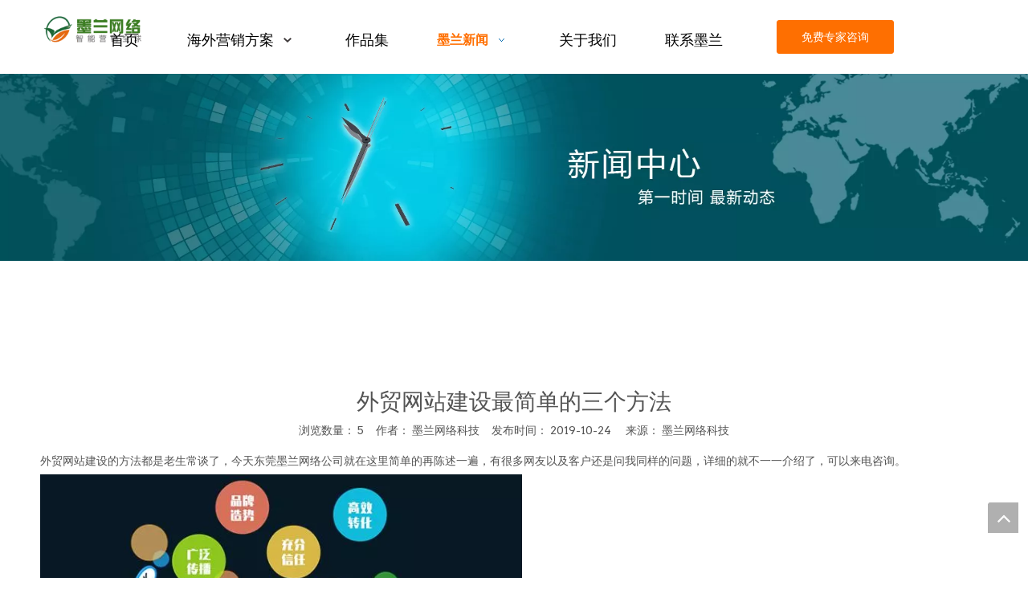

--- FILE ---
content_type: text/html;charset=utf-8
request_url: https://www.gdmolan.net/id8745814.html
body_size: 24021
content:
<!DOCTYPE html> <html lang="zh" prefix="og: http://ogp.me/ns#" style="height: auto;"> <head> <link rel="preconnect" href="https://5qrorwxhlmikiij.leadongcdn.com"/> <link rel="preconnect" href="https://5ororwxhlmikrij.leadongcdn.com"/> <link rel="preconnect" href="https://5prorwxhlmikjij.leadongcdn.com"/><script>document.write=function(e){documentWrite(document.currentScript,e)};function documentWrite(documenturrentScript,e){var i=document.createElement("span");i.innerHTML=e;var o=i.querySelectorAll("script");if(o.length)o.forEach(function(t){if(t.src&&t.src!=""){var script=document.createElement("script");script.src=t.src;document.body.appendChild(script)}});document.body.appendChild(i)}
window.onloadHack=function(func){if(!!!func||typeof func!=="function")return;if(document.readyState==="complete")func();else if(window.addEventListener)window.addEventListener("load",func,false);else if(window.attachEvent)window.attachEvent("onload",func,false)};</script> <title>外贸网站建设最简单的三个方法</title> <meta name="keywords" content="外贸网站建设,专业做外贸网站建设的公司,东莞外贸网站建设"/> <meta name="description" content="外贸网站建设的方法都是老生常谈了，今天东莞墨兰网络公司就在这里简单的再陈述一遍，有很多网友以及客户还是问我同样的问题，详细的就不一一介绍了，可以来电咨询。"/> <link data-type="dns-prefetch" data-domain="5prorwxhlmikjij.leadongcdn.com" rel="dns-prefetch" href="//5prorwxhlmikjij.leadongcdn.com"> <link data-type="dns-prefetch" data-domain="5qrorwxhlmikiij.leadongcdn.com" rel="dns-prefetch" href="//5qrorwxhlmikiij.leadongcdn.com"> <link data-type="dns-prefetch" data-domain="5ororwxhlmikrij.leadongcdn.com" rel="dns-prefetch" href="//5ororwxhlmikrij.leadongcdn.com"> <link rel="canonical" href="https://www.gdmolan.net/id8745814.html"/> <meta name="applicable-device" content="pc,mobile"/> <meta http-equiv="Cache-Control" content="no-transform"/> <meta http-equiv="X-UA-Compatible" content="IE=edge"/> <meta name="renderer" content="webkit"/> <meta http-equiv="Content-Type" content="text/html; charset=utf-8"/> <meta name="viewport" content="width=device-width, initial-scale=1, user-scalable=no"/> <link href="https://5ororwxhlmikrij.leadongcdn.com/cloud/moBqkKloRipSrmqopjlp/2.jpg" as="image" rel="preload" fetchpriority="high"/> <link rel="icon" href="//5ororwxhlmikrij.leadongcdn.com/cloud/miBqkKloRimSklipnnlp/logo.ico"> <link rel="preload" type="text/css" as="style" href="//5qrorwxhlmikiij.leadongcdn.com/concat/crilKB20bwRyiSnqmokpnqmipml/static/assets/widget/mobile_head/style07/style07.css,/static/assets/widget/mobile_head/css/headerStyles.css,/static/assets/widget/style/component/langBar/langBar.css,/static/assets/widget/style/component/follow/widget_setting_iconSize/iconSize24.css,/static/assets/style/bootstrap/cus.bootstrap.grid.system.css,/static/assets/style/fontAwesome/4.7.0/css/font-awesome.css,/static/assets/style/iconfont/iconfont.css,/static/assets/widget/script/plugins/gallery/colorbox/colorbox.css,/static/assets/style/bootstrap/cus.bootstrap.grid.system.split.css,/static/assets/widget/script/plugins/picture/animate.css,/static/assets/widget/style/component/pictureNew/widget_setting_description/picture.description.css,/static/assets/widget/style/component/pictureNew/public/public.css,/static/assets/widget/style/component/graphic/graphic.css,/static/assets/widget/style/component/separator/separator.css" onload="this.onload=null;this.rel='stylesheet'"/> <link rel="preload" type="text/css" as="style" href="//5ororwxhlmikrij.leadongcdn.com/concat/biioKBt40fRxiSnqmokpnqmipml/static/assets/widget/style/component/gallery/gallery.css,/static/assets/widget/style/component/prodlist/profixlist.css" onload="this.onload=null;this.rel='stylesheet'"/> <link rel="stylesheet" type="text/css" href="//5qrorwxhlmikiij.leadongcdn.com/concat/crilKB20bwRyiSnqmokpnqmipml/static/assets/widget/mobile_head/style07/style07.css,/static/assets/widget/mobile_head/css/headerStyles.css,/static/assets/widget/style/component/langBar/langBar.css,/static/assets/widget/style/component/follow/widget_setting_iconSize/iconSize24.css,/static/assets/style/bootstrap/cus.bootstrap.grid.system.css,/static/assets/style/fontAwesome/4.7.0/css/font-awesome.css,/static/assets/style/iconfont/iconfont.css,/static/assets/widget/script/plugins/gallery/colorbox/colorbox.css,/static/assets/style/bootstrap/cus.bootstrap.grid.system.split.css,/static/assets/widget/script/plugins/picture/animate.css,/static/assets/widget/style/component/pictureNew/widget_setting_description/picture.description.css,/static/assets/widget/style/component/pictureNew/public/public.css,/static/assets/widget/style/component/graphic/graphic.css,/static/assets/widget/style/component/separator/separator.css"/> <link rel="stylesheet" type="text/css" href="//5ororwxhlmikrij.leadongcdn.com/concat/biioKBt40fRxiSnqmokpnqmipml/static/assets/widget/style/component/gallery/gallery.css,/static/assets/widget/style/component/prodlist/profixlist.css"/> <link rel="preload" type="text/css" as="style" href="//5ororwxhlmikrij.leadongcdn.com/concat/1nijKBz9s1RsiSoqlpkqjpilnkl/static/assets/widget/script/plugins/smartmenu/css/navigation.css,/static/assets/widget/style/component/button/button.css,/static/assets/widget/style/component/articledetail/articledetail.css,/static/assets/widget/style/component/tiptap_richText/tiptap_richText.css,/static/assets/widget/style/component/quicknavigation/quicknavigation.css" onload="this.onload=null;this.rel='stylesheet'"/> <link rel="stylesheet" type="text/css" href="//5ororwxhlmikrij.leadongcdn.com/concat/1nijKBz9s1RsiSoqlpkqjpilnkl/static/assets/widget/script/plugins/smartmenu/css/navigation.css,/static/assets/widget/style/component/button/button.css,/static/assets/widget/style/component/articledetail/articledetail.css,/static/assets/widget/style/component/tiptap_richText/tiptap_richText.css,/static/assets/widget/style/component/quicknavigation/quicknavigation.css"/> <style>@media(min-width:990px){[data-type="rows"][data-level="rows"]{display:flex}}</style> <style id="speed3DefaultStyle">@supports not(aspect-ratio:1/1){.prodlist-wrap li .prodlist-cell{position:relative;padding-top:100%;width:100%}.prodlist-lists-style-13 .prod_img_a_t13,.prodlist-lists-style-12 .prod_img_a_t12,.prodlist-lists-style-nophoto-11 .prod_img_a_t12{position:unset !important;min-height:unset !important}.prodlist-wrap li .prodlist-picbox img{position:absolute;width:100%;left:0;top:0}}.piclist360 .prodlist-pic4-3 li .prodlist-display{max-width:100%}@media(max-width:600px){.prodlist-fix-num li{width:50% !important}}</style> <template id="appdStylePlace"></template> <link href="//5qrorwxhlmikiij.leadongcdn.com/theme/qnijKBokilSRklloRimSkliiSRRqjSjrrnjjilnrnmlm/style/style.css" type="text/css" rel="preload" as="style" onload="this.onload=null;this.rel='stylesheet'" data-theme="true"/> <link href="//5qrorwxhlmikiij.leadongcdn.com/theme/qnijKBokilSRklloRimSkliiSRRqjSjrrnjjilnrnmlm/style/style.css" type="text/css" rel="stylesheet"/> <style guid='u_6ac92771bd814781a437d4cd7f557e16' emptyRender='true' placeholder='true' type='text/css'></style> <link href="//5prorwxhlmikjij.leadongcdn.com/site-res/lqkpKBokilSRlmikRioSoirjllSRqirqjklqSRrjnjmrqrrrpkjjSRqiqnqiqojrrrRrrSj.css?1756983751998" rel="preload" as="style" onload="this.onload=null;this.rel='stylesheet'" data-extStyle="true" type="text/css" data-extAttr="20250907003822"/> <link href="//5prorwxhlmikjij.leadongcdn.com/site-res/lqkpKBokilSRlmikRioSoirjllSRqirqjklqSRrjnjmrqrrrpkjjSRqiqnqiqojrrrRrrSj.css?1756983751998" data-extAttr="20250907003822" type="text/css" rel="stylesheet"/> <template data-js-type='style_respond' data-type='inlineStyle'><style guid='5c01e37a-be49-4191-ae7f-743fb06391a1' pm_pageStaticHack='' forJump='true' respond='true' jumpName='respond' pm_styles='respond' type='text/css'>@media(min-width:1220px){.sitewidget-navigation_style.sitewidget-navnew.sitewidget-navigation_style-20190221114904 ul.smsmart{max-width:100%;display:flex;justify-content:flex-end}}</style></template><template data-js-type='style_head' data-type='inlineStyle'><style guid='b0254323-86c8-4402-b77a-eef51c57766f' pm_pageStaticHack='' jumpName='head' pm_styles='head' type='text/css'>.sitewidget-button-20241225115009 .backstage-component-btn{box-shadow:0}.button-left-animate i{position:absolute;left:15px;top:50%;transform:translateY(-50%)}.sitewidget-button-20241225115009 a.backstage-component-btncolor{background-color:#fe6f01;color:#fff;border-top-left-radius:3px;border-top-right-radius:3px;border-bottom-left-radius:3px;border-bottom-right-radius:3px;border-color:#fe6f01;border-style:solid;border-width:1px;box-sizing:content-box}.sitewidget-button-20241225115009 a.backstage-component-btndefault{border-style:solid;border-width:1px;border-radius:3px}.sitewidget-button-20241225115009 a.backstage-component-btncolorActive{background-image:none;background-color:#fe6f01;color:#fff;border-top-left-radius:3px;border-top-right-radius:3px;border-bottom-left-radius:3px;border-bottom-right-radius:3px;border-color:#fe6f01;border-style:solid;border-width:1px;height:auto !important}.sitewidget-button-20241225115009 a.backstage-component-btncolorhover:hover{background-image:none;background-color:#fe6f01;color:#fff;border-top-left-radius:3px;border-top-right-radius:3px;border-bottom-left-radius:3px;border-bottom-right-radius:3px;border-color:#fe6f01;border-style:solid;border-width:1px}</style></template><template data-js-type='style_respond' data-type='inlineStyle'></template><template data-js-type='style_head' data-type='inlineStyle'></template><script data-ignoreMinify="true">
	function loadInlineStyle(){
		var allInlineStyle = document.querySelectorAll("template[data-type='inlineStyle']");
		var length = document.querySelectorAll("template[data-type='inlineStyle']").length;
		for(var i = 0;i < length;i++){
			var style = allInlineStyle[i].innerHTML;
			allInlineStyle[i].outerHTML = style;
		}
	}
loadInlineStyle();
</script> <link rel='preload' as='style' onload='this.onload=null;this.rel="stylesheet"' href='https://fonts.googleapis.com/css?family=Arvo&display=swap' data-type='1' type='text/css' media='all'/> <script type="text/javascript" data-src="//5ororwxhlmikrij.leadongcdn.com/static/t-kqBpBKkKkmzzsn7r/assets/script/jquery-1.11.0.concat.js"></script> <script type="text/x-delay-ids" data-type="delayIds" data-device="pc" data-xtype="0" data-delayIds='[424206954,43559964,424207504,43565314,43559954,425518224,424207574,43557464,43557454,44101994,425876124,424185224,426120994,424184974,61221984,43643474,424184774,424184954,425166404,61211934,56160994,43660384,424183124,424185174,52433854]'></script> <meta name="google-site-verification" content="KFsZhF3dZnT4TW0n1fxPtD3uVYj_KRcdddUkAb9s7uM"/> <meta name="baidu-site-verification" content="codeva-LddwBjdRAq"/> <template data-type='js_template'><script>var _hmt=_hmt||[];(function(){var hm=document.createElement("script");hm.src="https://hm.baidu.com/hm.js?9e9d97845cabaf0acf92fa2559d4e023";var s=document.getElementsByTagName("script")[0];s.parentNode.insertBefore(hm,s)})();</script></template> <template data-type='js_template'><script>onloadHack(function(){var count=0;var timeId;function domFuncAsync(dom,step){clearInterval(timeId);timeId=setInterval(()=>{if(count>50){clearInterval(timeId);return}if($(dom).length>0){const viewportMeta=document.querySelector('meta[name\x3d"viewport"]');viewportMeta.content="width\x3ddevice-width, initial-scale\x3d1, minimum-scale\x3d0.5, maximum-scale\x3d2.0, user-scalable\x3dyes";console.log("\u5df2\u5f00\u542f\u7f29\u653e\u529f\u80fd");clearInterval(timeId);return}else{count++;domFuncAsync(dom,
step)}},step)}domFuncAsync('meta[name\x3d"viewport"]',200)});</script></template><script guid='be5ec8bf-b066-4dd2-841b-3b719558e590' pm_pageStaticHack='true' jumpName='head' pm_scripts='head' type='text/javascript'>try{(function(window,undefined){var phoenixSite=window.phoenixSite||(window.phoenixSite={});phoenixSite.lanEdition="ZH_CN";var page=phoenixSite.page||(phoenixSite.page={});page.cdnUrl="//5prorwxhlmikjij.leadongcdn.com";page.siteUrl="https://www.gdmolan.net";page.lanEdition=phoenixSite.lanEdition;page._menu_prefix="";page._menu_trans_flag="";page._captcha_domain_prefix="captcha.c";page._pId="cZUKfbVGCAjE";phoenixSite._sViewMode="true";phoenixSite._templateSupport="false";phoenixSite._singlePublish=
"false"})(this)}catch(e){try{console&&console.log&&console.log(e)}catch(e){}};</script> <script id='u_df9ed21991c543f69ee8c764c9695915' guid='u_df9ed21991c543f69ee8c764c9695915' pm_script='init_top' type='text/javascript'>try{(function(window,undefined){var datalazyloadDefaultOptions=window.datalazyloadDefaultOptions||(window.datalazyloadDefaultOptions={});datalazyloadDefaultOptions["version"]="3.0.0";datalazyloadDefaultOptions["isMobileViewer"]="false";datalazyloadDefaultOptions["hasCLSOptimizeAuth"]="true";datalazyloadDefaultOptions["_version"]="3.0.0";datalazyloadDefaultOptions["isPcOptViewer"]="false"})(this);(function(window,undefined){window.__ph_optSet__='{"loadImgType":"0","hasCLSOptimizeAuth":true,"isOpenFlagUA":true,"v30NewMode":"1","idsVer":"1","docReqType":"0","docDecrease":"1","docCallback":"1"}'})(this)}catch(e){try{console&&
console.log&&console.log(e)}catch(e){}};</script> <script id='u_af7878c3e55b4101823138256aca2cdf' guid='u_af7878c3e55b4101823138256aca2cdf' type='text/javascript'>try{var thisUrl=location.host;var referUrl=document.referrer;if(referUrl.indexOf(thisUrl)==-1)localStorage.setItem("landedPage",document.URL)}catch(e){try{console&&console.log&&console.log(e)}catch(e){}};</script> </head> <body class=" frontend-body-canvas "> <div id='backstage-headArea' headFlag='1' class='hideForMobile'><div class="outerContainer" data-mobileBg="true" id="outerContainer_1550720942713" data-type="outerContainer" data-level="rows"><div class="container" data-type="container" data-level="rows" cnttype="backstage-container-mark" data-module-radio="4" data-module-width="1920" data-module-set="true"><style id="outerContainer_1550720942713_moduleStyle">@media(min-width:1200px){#outerContainer_1550720942713 div[data-type="container"]{max-width:1920px;padding-left:40px;padding-right:40px;box-sizing:border-box}}</style><div class="row" data-type="rows" data-level="rows" data-attr-xs="null" data-attr-sm="null"><div class="col-md-2" id="column_1550720953520" data-type="columns" data-level="columns"><div id="location_1550720953521" data-type="locations" data-level="rows"><div class="backstage-stwidgets-settingwrap" scope="0" settingId="AafKZikuzJlj" id="component_AafKZikuzJlj" relationCommonId="cZUKfbVGCAjE" classAttr="sitewidget-logo-20190221114926"> <div class="sitewidget-pictureNew sitewidget-logo sitewidget-logo-20190221114926"> <div class="sitewidget-bd"> <div class="picture-resize-wrap " style="position: relative; width: 100%; text-align: left; "> <span class="picture-wrap pic-style-default 666 " data-ee="" id="picture-wrap-AafKZikuzJlj" style="display: inline-block; position: relative;max-width: 100%;"> <a class="imgBox mobile-imgBox" style="display: inline-block; position: relative;max-width: 100%;" href="/111.html" target="_blank" rel="noopener"> <img class="img-default-bgc" data-src="//5ororwxhlmikrij.leadongcdn.com/cloud/llBpkKloRikSqmnqjmlkk/logo.png" src="//5ororwxhlmikrij.leadongcdn.com/cloud/llBpkKloRikSqmnqjmlkk/logo.png" alt="logo" title="logo" phoenixLazyload='true'/> </a> </span> </div> </div> </div> </div> <script type="text/x-delay-script" data-id="AafKZikuzJlj" data-jsLazyloadType="1" data-alias="logo" data-jsLazyload='true' data-type="component" data-jsDepand='["//5qrorwxhlmikiij.leadongcdn.com/static/t-lkBpBKkKlplwsz7r/assets/widget/script/plugins/jquery.lazyload.js","//5ororwxhlmikrij.leadongcdn.com/static/t-ilBoBKrKlwrolo7m/assets/widget/script/compsettings/comp.logo.settings.js"]' data-jsThreshold='5' data-cssDepand='' data-cssThreshold='5'>(function(window,$,undefined){try{(function(window,$,undefined){var respSetting={},temp;$(function(){$("#picture-wrap-AafKZikuzJlj").on("webkitAnimationEnd webkitTransitionEnd mozAnimationEnd MSAnimationEnd oanimationend animationend",function(){var rmClass="animated bounce zoomIn pulse rotateIn swing fadeIn bounceInDown bounceInLeft bounceInRight bounceInUp fadeInDownBig fadeInLeftBig fadeInRightBig fadeInUpBig zoomInDown zoomInLeft zoomInRight zoomInUp";$(this).removeClass(rmClass)});var version=
$.trim("20200313131553");if(!!!version)version=undefined;if(phoenixSite.phoenixCompSettings&&typeof phoenixSite.phoenixCompSettings.logo!=="undefined"&&phoenixSite.phoenixCompSettings.logo.version==version&&typeof phoenixSite.phoenixCompSettings.logo.logoLoadEffect=="function"){phoenixSite.phoenixCompSettings.logo.logoLoadEffect("AafKZikuzJlj",".sitewidget-logo-20190221114926","","",respSetting);if(!!phoenixSite.phoenixCompSettings.logo.version&&phoenixSite.phoenixCompSettings.logo.version!="1.0.0")loadAnimationCss();
return}var resourceUrl="//5prorwxhlmikjij.leadongcdn.com/static/assets/widget/script/compsettings/comp.logo.settings.js?_\x3d1756983751998";if(phoenixSite&&phoenixSite.page){var cdnUrl=phoenixSite.page.cdnUrl;if(cdnUrl&&cdnUrl!="")resourceUrl=cdnUrl+"/static/assets/widget/script/compsettings/comp.logo.settings.js?_\x3d1756983751998"}var callback=function(){phoenixSite.phoenixCompSettings.logo.logoLoadEffect("AafKZikuzJlj",".sitewidget-logo-20190221114926","","",respSetting);if(!!phoenixSite.phoenixCompSettings.logo.version&&
phoenixSite.phoenixCompSettings.logo.version!="1.0.0")loadAnimationCss()};if(phoenixSite.cachedScript)phoenixSite.cachedScript(resourceUrl,callback());else $.getScript(resourceUrl,callback())});function loadAnimationCss(){var link=document.createElement("link");link.rel="stylesheet";link.type="text/css";link.href="//5qrorwxhlmikiij.leadongcdn.com/static/assets/widget/script/plugins/picture/animate.css?1756983751998";var head=document.getElementsByTagName("head")[0];head.appendChild(link)}try{loadTemplateImg("sitewidget-logo-20190221114926")}catch(e){try{console&&
(console.log&&console.log(e))}catch(e){}}})(window,jQuery)}catch(e){try{console&&console.log&&console.log(e)}catch(e){}}})(window,$);</script> </div></div><div class="col-md-7" id="column_1550731030223" data-type="columns" data-level="columns"><div id="location_1550731030224" data-type="locations" data-level="rows"><div class="backstage-stwidgets-settingwrap" id="component_nipOCEhUwPRZ" data-scope="0" data-settingId="nipOCEhUwPRZ" data-relationCommonId="cZUKfbVGCAjE" data-classAttr="sitewidget-placeHolder-20241225115201"> <div class="sitewidget-placeholder sitewidget-placeHolder-20241225115201"> <div class="sitewidget-bd"> <div class="resizee" style="height:10px"></div> </div> </div> <script type="text/x-delay-script" data-id="nipOCEhUwPRZ" data-jsLazyloadType="1" data-alias="placeHolder" data-jsLazyload='true' data-type="component" data-jsDepand='' data-jsThreshold='' data-cssDepand='' data-cssThreshold=''>(function(window,$,undefined){})(window,$);</script></div><div class="backstage-stwidgets-settingwrap" scope="0" settingId="ugpUOYkaJePj" id="component_ugpUOYkaJePj" relationCommonId="cZUKfbVGCAjE" classAttr="sitewidget-navigation_style-20190221114904"> <div class="sitewidget-navigation_style sitewidget-navnew fix sitewidget-navigation_style-20190221114904 navnew-wide-style3 navnew-style3 navnew-way-slide navnew-slideRight"> <a href="javascript:;" class="navnew-thumb-switch navnew-thumb-way-slide navnew-thumb-slideRight" style="background-color:transparent"> <span class="nav-thumb-ham first" style="background-color:#333333"></span> <span class="nav-thumb-ham second" style="background-color:#333333"></span> <span class="nav-thumb-ham third" style="background-color:#333333"></span> </a> <style>@media(min-width:1220px){.sitewidget-navnew.sitewidget-navigation_style-20190221114904 .smsmart{max-width:unset}}@media(max-width:1219px) and (min-width:990px){.sitewidget-navnew.sitewidget-navigation_style-20190221114904 .smsmart{max-width:unset}}@media(min-width:1200px) and (max-width:1365px){.sitewidget-navnew.sitewidget-navigation_style-20190221114904 .smsmart{max-width:unset}}</style> <style>@media(min-width:990px){.navnew-substyle4 .nav-sub-list .nav-sub-item .nav-sub-item-hd span{font-size:inherit;font-weight:inherit;line-height:inherit;cursor:pointer}.navnew-substyle4 .nav-sub-list .nav-sub-item .nav-sub-item-hd span:hover,.navnew-substyle4 .nav-sub-list .nav-sub-item .nav-sub-item-bd .nav-sub-item-bd-item .nav-sub-item-bd-info:hover{color:inherit}.navnew-substyle4 .nav-sub-list .nav-sub-item .nav-sub-item-bd .nav-sub-item-bd-item .nav-sub-item-bd-info{font-size:inherit;color:inherit;font-weight:inherit;text-align:inherit}}</style> <ul class="navnew smsmart navnew-way-slide navnew-slideRight navnew-wide-substyle1 navnew-substyle1"> <li id="parent_0" class="navnew-item navLv1 " data-visible="1"> <a id="nav_33457124" target="_self" rel="" class="navnew-link" data-currentIndex="" href="/"><i class="icon "></i><span class="text-width">首页</span> </a> <span class="navnew-separator"></span> </li> <li id="parent_1" class="navnew-item navLv1 " data-visible="1"> <a id="nav_33456814" target="_self" rel="" class="navnew-link" data-currentIndex="" href="javascript:void(0);"><i class="icon "></i><span class="text-width">海外营销方案</span> </a> <span class="navnew-separator"></span> <ul class="navnew-sub1"> <li class="navnew-sub1-item navLv2" data-visible="1"> <a id="nav_33456824" class="navnew-sub1-link" target="_self" rel="" data-currentIndex='' href="/waimaob2bwangzhandingzhi.html"> <i class="icon "></i>外贸B2B网站定制</a> </li> <li class="navnew-sub1-item navLv2" data-visible="1"> <a id="nav_33456854" class="navnew-sub1-link" target="_self" rel="" data-currentIndex='' href="/waimaob2cdulizhan.html"> <i class="icon "></i>外贸B2C独立站</a> </li> <li class="navnew-sub1-item navLv2" data-visible="1"> <a id="nav_33456834" class="navnew-sub1-link" target="_self" rel="" data-currentIndex='' href="/google-seoyouhua.html"> <i class="icon "></i>Google SEO优化</a> </li> <li class="navnew-sub1-item navLv2" data-visible="1"> <a id="nav_33456844" class="navnew-sub1-link" target="_self" rel="" data-currentIndex='' href="/google-guanggao.html"> <i class="icon "></i>Google广告投放</a> </li> <li class="navnew-sub1-item navLv2" data-visible="1"> <a id="nav_33456864" class="navnew-sub1-link" target="_self" rel="" data-currentIndex='' href="/haiwaishemeiyunying.html"> <i class="icon "></i>海外社媒运营</a> </li> <li class="navnew-sub1-item navLv2" data-visible="1"> <a id="nav_33456874" class="navnew-sub1-link" target="_self" rel="" data-currentIndex='' href="/shipinyingxiao.html"> <i class="icon "></i>海外视频营销</a> </li> </ul> </li> <li id="parent_2" class="navnew-item navLv1 " data-visible="1"> <a id="nav_33456884" target="_self" rel="" class="navnew-link" data-currentIndex="" href="/anlizhongxin.html"><i class="icon "></i><span class="text-width">作品集</span> </a> <span class="navnew-separator"></span> </li> <li id="parent_3" class="navnew-item navLv1 " data-visible="1"> <a id="nav_3192384" target="_self" rel="" class="navnew-link" data-currentIndex="" href="/news.html"><i class="icon "></i><span class="text-width">墨兰新闻</span> </a> <span class="navnew-separator"></span> <ul class="navnew-sub1"> <li class="navnew-sub1-item navLv2" data-visible="1"> <a id="nav_5048829" class="navnew-sub1-link" target="_self" rel="" data-currentIndex='' href="/mldt.html"> <i class="icon "></i>墨兰动态</a> </li> <li class="navnew-sub1-item navLv2" data-visible="1"> <a id="nav_3320934" class="navnew-sub1-link" target="_self" rel="" data-currentIndex='' href="/ic268434.html"> <i class="icon "></i>建站资讯</a> </li> <li class="navnew-sub1-item navLv2" data-visible="1"> <a id="nav_3192434" class="navnew-sub1-link" target="_self" rel="" data-currentIndex='3' href="/hyxw.html"> <i class="icon undefined"></i>行业新闻</a> </li> </ul> </li> <li id="parent_4" class="navnew-item navLv1 " data-visible="1"> <a id="nav_3192614" target="_self" rel="" class="navnew-link" data-currentIndex="" href="/aboutus.html"><i class="icon "></i><span class="text-width">关于我们</span> </a> <span class="navnew-separator"></span> </li> <li id="parent_5" class="navnew-item navLv1 " data-visible="1"> <a id="nav_3192704" target="_self" rel="" class="navnew-link" data-currentIndex="" href="/contactus.html"><i class="icon undefined"></i><span class="text-width">联系墨兰</span> </a> <span class="navnew-separator"></span> </li> </ul> </div> </div> <script type="text/x-delay-script" data-id="ugpUOYkaJePj" data-jsLazyloadType="1" data-alias="navigation_style" data-jsLazyload='true' data-type="component" data-jsDepand='["//5ororwxhlmikrij.leadongcdn.com/static/t-poBpBKoKiymxlx7r/assets/widget/script/plugins/smartmenu/js/jquery.smartmenusUpdate.js","//5prorwxhlmikjij.leadongcdn.com/static/t-niBoBKnKrqmlmp7q/assets/widget/script/compsettings/comp.navigation_style.settings.js"]' data-jsThreshold='5' data-cssDepand='' data-cssThreshold='5'>(function(window,$,undefined){try{$(function(){})}catch(e){try{console&&console.log&&console.log(e)}catch(e){}}try{$(function(){if(phoenixSite.phoenixCompSettings&&typeof phoenixSite.phoenixCompSettings.navigation_style!=="undefined"&&typeof phoenixSite.phoenixCompSettings.navigation_style.navigationStyle=="function"){phoenixSite.phoenixCompSettings.navigation_style.navigationStyle(".sitewidget-navigation_style-20190221114904","navnew-substyle1","navnew-wide-substyle1","0","0","100px","0","0");return}$.getScript("//5qrorwxhlmikiij.leadongcdn.com/static/assets/widget/script/compsettings/comp.navigation_style.settings.js?_\x3d1768473824135",
function(){phoenixSite.phoenixCompSettings.navigation_style.navigationStyle(".sitewidget-navigation_style-20190221114904","navnew-substyle1","navnew-wide-substyle1","0","0","100px","0","0")})})}catch(e){try{console&&console.log&&console.log(e)}catch(e){}}})(window,$);</script> </div></div><div class="col-md-2" id="column_1735098648130" data-type="columns" data-level="columns"><div id="location_1735098648131" data-type="locations" data-level="rows"><div class="backstage-stwidgets-settingwrap" id="component_jvfZWthpRaUO" data-scope="0" data-settingId="jvfZWthpRaUO" data-relationCommonId="cZUKfbVGCAjE" data-classAttr="sitewidget-placeHolder-20241225115150"> <div class="sitewidget-placeholder sitewidget-placeHolder-20241225115150"> <div class="sitewidget-bd"> <div class="resizee" style="height:15px"></div> </div> </div> <script type="text/x-delay-script" data-id="jvfZWthpRaUO" data-jsLazyloadType="1" data-alias="placeHolder" data-jsLazyload='true' data-type="component" data-jsDepand='' data-jsThreshold='' data-cssDepand='' data-cssThreshold=''>(function(window,$,undefined){})(window,$);</script></div><div class="backstage-stwidgets-settingwrap " id="component_tdAOrZWfboFt" data-scope="0" data-settingId="tdAOrZWfboFt" data-relationCommonId="cZUKfbVGCAjE" data-classAttr="sitewidget-button-20241225115009"> <div class="sitewidget-button sitewidget-button-20241225115009"> <div class="sitewidget-bd"> <input type="hidden" name="buttonLink" value="[base64]"> <input type="hidden" name="isProdCateActive" value="0"/> <div style="text-align:center"> <a href='javascript:;' onclick='phoenixSite.linkPopUp.popup("kHpUKVZagwlO","在线申请","","","",{"style":"2","popBgc":"rgb(255,255,255)","popFontColor":"rgb(102, 102, 102)","btnBgc":"rgb(254, 111, 1)","btnColor":"rgb(255,255,255)","btnBorderColor":"rgb(162, 132, 94)","btnBorderS":"solid","btnBorderW":"0","btnBgcH":"rgb(254, 111, 1)","btnColorH":"rgb(255,255,255)","btnBorderColorH":"rgb(162, 132, 94)","btnBorderSH":"solid","btnBorderWH":"0","btnPosition":"right"})' class="backstage-component-btn 4 backstage-component-btncolor backstage-component-btncolorhover " style="height:40px; line-height:40px; padding-left:30px;padding-right:30px;"> 免费专家咨询 </a> </div> </div> </div> <input type="hidden" class="buttonhover" data-avalue="{'border-width': '1px','border-style': 'solid','border-color': 'rgb(254, 111, 1)','color': 'rgb(255, 255, 255)','background-color': 'rgb(254, 111, 1)'}"/> </div> <script type="text/x-delay-script" data-id="tdAOrZWfboFt" data-jsLazyloadType="1" data-alias="button" data-jsLazyload='true' data-type="component" data-jsDepand='["//5ororwxhlmikrij.leadongcdn.com/static/t-liBpBKsKxmgqpj7i/assets/widget/script/plugins/button/button.js"]' data-jsThreshold='5' data-cssDepand='' data-cssThreshold='5'>(function(window,$,undefined){try{$(function(){processButton();function processButton(){var isProdCateActive="0";var defaultStyleFlag=1;if(isProdCateActive=="1"){var currPageLink=$('link[rel\x3d"canonical"]').attr("href");if(!currPageLink)return;var currPageLinkStr=currPageLink.replace(/.*\/([^\/]+)\.js$/,"$1");var btn=$(".sitewidget-button-20241225115009 .backstage-component-btn");if(!btn.length)return;var btnLinkStr=btn.attr("href");if(defaultStyleFlag!="0")currPageLinkStr==btnLinkStr?btn.addClass("backstage-component-btncolorActive"):
btn.removeClass("backstage-component-btncolorActive");else if(currPageLink==btnLinkStr){$("#sitewidget-button-20241225115009-active-style").remove();var hoverBgColor=btn.css("color");var hoverTextColor=btn.css("background-color");var style=document.createElement("style");style.id="sitewidget-button-20241225115009-active-style";style.textContent=".sitewidget-button-20241225115009 .backstage-component-btn.backstage-component-btn-active { color: "+hoverTextColor+" !important; background-color: "+hoverBgColor+
" !important; }";btn.after(style);btn.addClass("backstage-component-btn-active")}else btn.removeClass("backstage-component-btn-active")}}$(".sitewidget-button-20241225115009 .backstage-component-btn").each(function(){var link=$(this).attr("href");var anchor="";if(!link||link.indexOf("#")==-1)return;if(link.indexOf("http")==0)return;if(window.location.href.indexOf(link.substr(0,link.indexOf("#")))>-1){$(this).attr("href","javascript:;");$(this).removeAttr("target")}else if(link.substr(0,link.indexOf("#")).indexOf("index")>
-1){$(this).attr("href","javascript:;");$(this).removeAttr("target")}anchor=link.substr(link.indexOf("#"));if(anchor.indexOf("\x3d")!=-1)return;if($(anchor).length==0)return;$(this).off("click").on("click",function(){$("html,body").animate({scrollTop:$(anchor).offset().top},500)})})})}catch(e){try{console&&console.log&&console.log(e)}catch(e){}}})(window,$);</script><div class="backstage-stwidgets-settingwrap" id="component_kWKZraPqSCMt" data-scope="0" data-settingId="kWKZraPqSCMt" data-relationCommonId="cZUKfbVGCAjE" data-classAttr="sitewidget-placeHolder-20241230135053"> <div class="sitewidget-placeholder sitewidget-placeHolder-20241230135053"> <div class="sitewidget-bd"> <div class="resizee" style="height:15px"></div> </div> </div> <script type="text/x-delay-script" data-id="kWKZraPqSCMt" data-jsLazyloadType="1" data-alias="placeHolder" data-jsLazyload='true' data-type="component" data-jsDepand='' data-jsThreshold='' data-cssDepand='' data-cssThreshold=''>(function(window,$,undefined){})(window,$);</script></div> </div></div><div class="col-md-1" id="column_1550731038597" data-type="columns" data-level="columns"><div id="location_1550731038598" data-type="locations" data-level="rows"><template style='visibility: hidden;' data-type='js_template' data-lazyload-template='true' data-lazyload-type='dynamic' data-lazyload-alias='userLoginStatus' data-settingId='oypfOsaQFYBj' data-lazyload-uuid='userLoginStatus_oypfOsaQFYBj' data-uuid='uuid_1fe5dd1cbbf6476fb83f865fb12870b5'><script id=u_c76772e1f9db4d58bb9f6201620fe26a data-type='dynamicJs'>;(function(window, $, undefined) { var dynamicElementId = 'u_c76772e1f9db4d58bb9f6201620fe26a'; var settingId = 'oypfOsaQFYBj'; var relationCommonId = 'cZUKfbVGCAjE'; var componentAlias = '2f423945754a6a5a68616e326759766d6f62326a5a68667a38586a333858322f'; var staticUpdateVersion = 'ipBjVKrWWVik'; var _version_ = '3.0.0'; var _isPcOptViewer_ = 'true'; if (!!!dynamicElementId || !!!settingId || !!!relationCommonId || !!!componentAlias) { return; } var nomalViewAjaxMode = 'false'; var terminal = '0'; var ajaxUrl = '/phoenix/admin/component/dynamic/' + settingId + '/' + relationCommonId + '/' + componentAlias; var ajaxOption = { url: ajaxUrl, type: 'post', cache: false, dataType: 'html' }; var postData = ajaxOption['data'] || {}; $.extend(postData, {"terminal":terminal}); $.extend(postData, {"staticUpdateVersion" : staticUpdateVersion}); $.extend(postData, {'__lj__' : (typeof $LAB != 'undefined' && !!$LAB)}); $.extend(postData, {'__ls__' : (typeof window.LABHelper != 'undefined' && typeof window.LABHelper.loadCss != 'undefined' && !!window.LABHelper.loadCss)}); $.extend(postData, {"__ver__" : _version_}); $.extend(postData, {"nomalViewAjaxMode" : nomalViewAjaxMode}); $.extend(postData, {"_isPcOptViewer_" : _isPcOptViewer_}); var isSinglePublishMode = false; if (typeof window.phoenixSite != 'undefined' && typeof window.phoenixSite._sViewMode != 'undefined' && window.phoenixSite._sViewMode == 'true' && typeof window.phoenixSite._singlePublish != 'undefined') { isSinglePublishMode = window.phoenixSite._singlePublish; } $.extend(postData, {"singlePublishMode" : isSinglePublishMode}); ajaxOption['data'] = postData; $.ajax(ajaxOption).fail(function(jqXHR, textStatus, errorThrown) { $('#' + dynamicElementId).remove(); }).done(function(response, textStatus, jqXHR) { if (!!!response) { $('#' + dynamicElementId).remove(); return; } if(response.indexOf('frontend-body-canvas') != -1){ location.reload(); return; } var result = $(response), jsDepand = "", cssDepand = ""; var hackTextarea = result.find('textarea[data-id=' + settingId + ']'); if (!!hackTextarea.length) { jsDepand = hackTextarea.attr('data-jsDepand'); cssDepand = hackTextarea.attr('data-cssDepand'); try { cssDepand = $.trim(cssDepand); cssDepand = $.parseJSON(cssDepand); } catch (e) { cssDepand = ""; } try { jsDepand = $.trim(jsDepand); jsDepand = $.parseJSON(jsDepand); } catch (e) { jsDepand = ""; } } $.each(cssDepand, function(i,v){ var options = {}; var supportPreload = (typeof preloadCSS != 'undefined' && typeof preloadCSS.relpreload != 'undefined' && preloadCSS.relpreload.supportPreload); options.preload = supportPreload; options.url = v; options.callback = function(){ }; LABHelper.loadCss(options); }); $LAB.setOptions({AlwaysPreserveOrder:true}).script(jsDepand).wait(function(){ $('#' + dynamicElementId).replaceWith(response); $('div[data-id=' + settingId + ']').remove(); }) }).always(function(response, textStatus, jqXHR) { }); })(window, jQuery);</script></template> </div></div></div></div></div></div><div id='backstage-headArea-mobile' class='sitewidget-mobile_showFontFamily' mobileHeadId='MkfAKpUfpfbg' _mobileHeadId='MkfAKpUfpfbg' headflag='1' mobileHeadNo='07'> <ul class="header-styles"> <li class="header-item"> <div class="header-style07" id="mobileHeaderStyle7"> <div class="nav-logo-box headbox" style="background-color:none"> <div class="nav-title1 nav-title" style="background-color:none"> <a class="nav-btn"> <span class="nav-btn-open07"> <svg t="1642996883892" class="icon" viewBox="0 0 1024 1024" version="1.1" xmlns="http://www.w3.org/2000/svg" p-id="5390" width="16" height="16"><path d="M875.904 799.808c19.2 0 34.752 17.024 34.752 37.952 0 19.456-13.44 35.456-30.72 37.696l-4.032 0.256H102.08c-19.2 0-34.752-17.024-34.752-37.952 0-19.456 13.44-35.456 30.72-37.696l4.032-0.256h773.824z m0-325.056c19.2 0 34.752 16.96 34.752 37.952 0 19.392-13.44 35.456-30.72 37.632l-4.032 0.256H102.08c-19.2 0-34.752-16.96-34.752-37.888 0-19.456 13.44-35.52 30.72-37.696l4.032-0.256h773.824z m0-325.12c19.2 0 34.752 17.024 34.752 37.952 0 19.456-13.44 35.52-30.72 37.696l-4.032 0.256H102.08c-19.2 0-34.752-17.024-34.752-37.952 0-19.456 13.44-35.456 30.72-37.632l4.032-0.256h773.824z" p-id="5391"></path></svg> </span> <span class="nav-btn-close07"> <svg t="1642996894831" class="icon" viewBox="0 0 1024 1024" version="1.1" xmlns="http://www.w3.org/2000/svg" p-id="5615" width="16" height="16"><path d="M215.552 160.192l4.48 3.84L544 487.936l323.968-324.032a39.616 39.616 0 0 1 59.84 51.584l-3.84 4.48L600.064 544l324.032 323.968a39.616 39.616 0 0 1-51.584 59.84l-4.48-3.84L544 600.064l-323.968 324.032a39.616 39.616 0 0 1-59.84-51.584l3.84-4.48L487.936 544 163.968 220.032a39.616 39.616 0 0 1 51.584-59.84z" p-id="5616"></path></svg> </span> </a> </div> <div class="logo-box mobile_sitewidget-logo-20190221114926 mobile_head_style_7 " mobile_settingId="AafKZikuzJlj" id="mobile_component_AafKZikuzJlj" classAttr="mobile_sitewidget-logo-20190221114926"> <a class="logo-url" href="/111.html" target="_blank" rel="noopener"> <picture style="height: 100%;"> <source srcset='//5ororwxhlmikrij.leadongcdn.com/cloud/llBpkKloRikSqmnqjmlkk/logo.png' media="(max-width: 767px)" alt='' title=''> <source srcset='//5ororwxhlmikrij.leadongcdn.com/cloud/llBpkKloRikSqmnqjmlkk/logo.png' media="(min-width: 768px) and (max-width: 1219px)" alt='' title=''> <img src="//5ororwxhlmikrij.leadongcdn.com/cloud/llBpkKloRikSqmnqjmlkk/logo.png" alt='logo' title='logo' class="logo-pic"> </picture> </a> </div> <div class="shop-all-icon "> <svg t="1642995484067" class="icon" viewBox="0 0 1024 1024" version="1.1" xmlns="http://www.w3.org/2000/svg" p-id="5165" width="16" height="16"><path d="M544 35.072c115.392 0 210.752 78.592 226.368 180.8h43.328c80.832 0 146.304 60.288 146.304 134.592v466.816c0 74.368-65.472 134.592-146.304 134.592H210.304C129.472 951.872 64 891.648 64 817.28V350.464c0-74.304 65.472-134.592 146.304-134.592h43.328C268.864 116.16 360.064 38.912 471.68 35.2L480 35.072h64z m269.696 248.128h-41.152v50.432c0 18.56-16.32 33.664-36.544 33.664-18.752 0-34.24-12.992-36.352-29.696l-0.192-3.968-0.064-50.432H324.544v50.432c0 18.56-16.32 33.664-36.544 33.664-18.752 0-34.24-12.992-36.352-29.696l-0.192-3.968-0.064-50.432h-41.088c-38.592 0-70.144 27.456-72.96 62.272l-0.192 4.992v466.816c0 35.52 29.824 64.576 67.648 67.136l5.504 0.192h603.392c38.592 0 70.144-27.456 72.96-62.272l0.192-5.056V350.464c0-35.456-29.824-64.512-67.648-67.072l-5.504-0.192zM544 102.336h-64c-74.88 0-137.344 48.64-152.128 113.536h368.256c-14.272-62.656-73.088-110.208-144.64-113.344L544 102.336z" p-id="5166"></path></svg> </div> <div class="shop-all-content "> <template style='visibility: hidden;' data-type='js_template' data-lazyload-template='true' data-lazyload-type='dynamic' data-lazyload-alias='userLoginStatus' data-settingId='oypfOsaQFYBj' data-lazyload-uuid='userLoginStatus_oypfOsaQFYBj' data-uuid='uuid_d5ad8ed6e1244a2294b83c1cd5aaf08d'><script id=u_166ff35259da45c48a46bfce444dceb5 data-type='dynamicJs'>;(function(window, $, undefined) { if($("#backstage-headArea-mobile")[0] == undefined){ return; } var dynamicElementId = 'u_166ff35259da45c48a46bfce444dceb5'; var settingId = 'oypfOsaQFYBj'; var relationCommonId = '-1'; var componentAlias = '3445797279516d32584e624542486858375559696e586f426c386333426f5075'; var staticUpdateVersion = ''; var _version_ = '3.0.0'; if (!!!dynamicElementId || !!!settingId || !!!relationCommonId || !!!componentAlias) { return; } var nomalViewAjaxMode = 'false'; var Mobile_Head_Style_alias ='mobile_head_style_7'; var ajaxUrl = '/phoenix/admin/component/dynamic/' + settingId + '/' + relationCommonId + '/' + componentAlias; var ajaxOption = { url: ajaxUrl, type: 'post', cache: false, dataType: 'html' }; var postData = ajaxOption['data'] || {}; $.extend(postData, {"staticUpdateVersion" : staticUpdateVersion, "mobileFlag" : "1", "mobileHeadAlias": Mobile_Head_Style_alias}); $.extend(postData, {'__lj__' : (typeof $LAB != 'undefined' && !!$LAB)}); $.extend(postData, {'__ls__' : (typeof window.LABHelper != 'undefined' && typeof window.LABHelper.loadCss != 'undefined' && !!window.LABHelper.loadCss)}); $.extend(postData, {"nomalViewAjaxMode" : nomalViewAjaxMode}); $.extend(postData, {"__ver__" : _version_}); var isSinglePublishMode = false; if (typeof window.phoenixSite != 'undefined' && typeof window.phoenixSite._sViewMode != 'undefined' && window.phoenixSite._sViewMode == 'true' && typeof window.phoenixSite._singlePublish != 'undefined') { isSinglePublishMode = window.phoenixSite._singlePublish; } $.extend(postData, {"singlePublishMode" : isSinglePublishMode}); ajaxOption['data'] = postData; $.ajax(ajaxOption).fail(function(jqXHR, textStatus, errorThrown) { $('#' + dynamicElementId).remove(); }).done(function(response, textStatus, jqXHR) { if (!!!response) { $('#' + dynamicElementId).remove(); return; } $('#' + dynamicElementId).replaceWith(response); }).always(function(response, textStatus, jqXHR) { }); })(window, jQuery);</script></template> </div> <div class="others-nav" style="background-color:none"> <div class="nav-box showOn others-ele mobile_sitewidget-navigation_style-20190221114904 mobile_head_style_7" mobile_settingId="ugpUOYkaJePj" id="mobile_component_ugpUOYkaJePj" classAttr="mobile_sitewidget-navigation_style-20190221114904"> <div class="nav-list1-box"> <ul class="nav-list1 nav-list"> <li class="nav-item1 nav-item "> <a href="/" class="item-cont">首页</a> </li> <li class="nav-item1 nav-item "> <div class="nav-title2 nav-title"> <a href="javascript:void(0);" class="nav-words">海外营销方案</a> <a href="javascript:;" class="item-btn"><svg t="1642987465706" class="icon" viewBox="0 0 1024 1024" version="1.1" xmlns="http://www.w3.org/2000/svg" p-id="4799" width="10" height="10"><path d="M803.072 294.72a38.4 38.4 0 0 1 61.888 44.992l-4.032 5.568-320 365.696a38.4 38.4 0 0 1-52.928 4.736l-4.928-4.736-320-365.696a38.4 38.4 0 0 1 52.8-55.36l5.056 4.8L512 627.392l291.072-332.672z" p-id="4800"></path></svg></a> </div> <ul class="nav-list2 nav-list "> <li class="nav-item2 nav-item "> <a href="/waimaob2bwangzhandingzhi.html" class="item-cont">外贸B2B网站定制</a> </li> <li class="nav-item2 nav-item "> <a href="/waimaob2cdulizhan.html" class="item-cont">外贸B2C独立站</a> </li> <li class="nav-item2 nav-item "> <a href="/google-seoyouhua.html" class="item-cont">Google SEO优化</a> </li> <li class="nav-item2 nav-item "> <a href="/google-guanggao.html" class="item-cont">Google广告投放</a> </li> <li class="nav-item2 nav-item "> <a href="/haiwaishemeiyunying.html" class="item-cont">海外社媒运营</a> </li> <li class="nav-item2 nav-item "> <a href="/shipinyingxiao.html" class="item-cont">海外视频营销</a> </li> </ul> </li> <li class="nav-item1 nav-item "> <a href="/anlizhongxin.html" class="item-cont">作品集</a> </li> <li class="nav-item1 nav-item "> <div class="nav-title2 nav-title"> <a href="/news.html" class="nav-words">墨兰新闻</a> <a href="javascript:;" class="item-btn"><svg t="1642987465706" class="icon" viewBox="0 0 1024 1024" version="1.1" xmlns="http://www.w3.org/2000/svg" p-id="4799" width="10" height="10"><path d="M803.072 294.72a38.4 38.4 0 0 1 61.888 44.992l-4.032 5.568-320 365.696a38.4 38.4 0 0 1-52.928 4.736l-4.928-4.736-320-365.696a38.4 38.4 0 0 1 52.8-55.36l5.056 4.8L512 627.392l291.072-332.672z" p-id="4800"></path></svg></a> </div> <ul class="nav-list2 nav-list "> <li class="nav-item2 nav-item "> <a href="/mldt.html" class="item-cont">墨兰动态</a> </li> <li class="nav-item2 nav-item "> <a href="/ic268434.html" class="item-cont">建站资讯</a> </li> <li class="nav-item2 nav-item "> <a href="/hyxw.html" class="item-cont">行业新闻</a> </li> </ul> </li> <li class="nav-item1 nav-item "> <a href="/aboutus.html" class="item-cont">关于我们</a> </li> <li class="nav-item1 nav-item "> <a href="/contactus.html" class="item-cont">联系墨兰</a> </li> </ul> </div> </div> </div> </div> </div> </li> </ul> <style data-type="backstage-headArea-mobile">#backstage-headArea-mobile #mobileHeaderStyle7.header-style07 svg path{fill:}#backstage-headArea-mobile #mobileHeaderStyle7.header-style07 .nav-item a,#backstage-headArea-mobile #mobileHeaderStyle7.header-style07 .text-box,#backstage-headArea-mobile #mobileHeaderStyle7.header-style07 .lang-show-word-text,#backstage-headArea-mobile #mobileHeaderStyle7.header-style07 .lang-show-word,#backstage-headArea-mobile #mobileHeaderStyle7.header-style07 .lang-mobile-item a,#backstage-headArea-mobile #mobileHeaderStyle7.header-style07 .shop-all-content a,#backstage-headArea-mobile #mobileHeaderStyle7.header-style07 .shop-all-content span{color:}#backstage-headArea-mobile #mobileHeaderStyle7.header-style07 .nav-btn .line{background:}#backstage-headArea-mobile #mobileHeaderStyle7.header-style07 .shop-all-content-bg{background-color:none}#backstage-headArea-mobile #mobileHeaderStyle7.header-style07 .head-arrow-warp:after{display:none}</style> <style>@media(max-width:600px){body{padding-top:52px}}</style> </div><div id="backstage-bodyArea"><div class="outerContainer" data-mobileBg="true" id="outerContainer_1551340208426" data-type="outerContainer" data-level="rows"><div class="container-opened" data-type="container" data-level="rows" cnttype="backstage-container-mark"><div class="row" data-type="rows" data-level="rows" data-attr-xs="null" data-attr-sm="null"><div class="col-md-12" id="column_1551340182683" data-type="columns" data-level="columns"><div id="location_1551340182686" data-type="locations" data-level="rows"><style data-type='inlineHeadStyle'>#picture-wrap-jWKUtjqfLToE .img-default-bgc{max-width:100%;width:1920px}</style> <div class="backstage-stwidgets-settingwrap " scope="0" settingId="jWKUtjqfLToE" id="component_jWKUtjqfLToE" relationCommonId="cZUKfbVGCAjE" classAttr="sitewidget-pictureNew-20190228155034"> <div class="sitewidget-pictureNew sitewidget-pictureNew-20190228155034"> <div class="sitewidget-bd"> <div class="picture-resize-wrap " style="position: relative; width: 100%; text-align: center; "> <span class="picture-wrap pic-style-default " id="picture-wrap-jWKUtjqfLToE" style="display: inline-block;vertical-align: middle; position: relative; max-width: 100%; "> <a class="imgBox mobile-imgBox" isMobileViewMode="false" style="display: inline-block; position: relative;max-width: 100%;" aria-label="xinwenzhongxin"> <img class="lazy mb4 img-default-bgc" phoenix-lazyload="//5ororwxhlmikrij.leadongcdn.com/cloud/llBqkKloRioSpkljkqlq/xinwenzhongxin.jpg" src="//5ororwxhlmikrij.leadongcdn.com/cloud/llBqkKloRioSpkljkqlq/xinwenzhongxin.jpg" alt="xinwenzhongxin" title="xinwenzhongxin" style="visibility:visible;"/> </a> </span> </div> </div> </div> </div> <script type="text/x-delay-script" data-id="jWKUtjqfLToE" data-jsLazyloadType="1" data-alias="pictureNew" data-jsLazyload='true' data-type="component" data-jsDepand='["//5prorwxhlmikjij.leadongcdn.com/static/t-lkBpBKkKlplwsz7r/assets/widget/script/plugins/jquery.lazyload.js","//5qrorwxhlmikiij.leadongcdn.com/static/t-zkBqBKnKxknjjq7n/assets/widget/script/compsettings/comp.pictureNew.settings.js"]' data-jsThreshold='5' data-cssDepand='' data-cssThreshold='5'>(function(window,$,undefined){try{(function(window,$,undefined){var respSetting={},temp;var picLinkTop="";$(function(){if("0"=="10")$("#picture-wrap-jWKUtjqfLToE").mouseenter(function(){$(this).addClass("singleHoverValue")});if("0"=="11")$("#picture-wrap-jWKUtjqfLToE").mouseenter(function(){$(this).addClass("picHoverReflection")});var version=$.trim("20210301111340");if(!!!version)version=undefined;var initPicHoverEffect_jWKUtjqfLToE=function(obj){$(obj).find(".picture-wrap").removeClass("animated bounceInDown bounceInLeft bounceInRight bounceInUp fadeInDownBig fadeInLeftBig fadeInRightBig fadeInUpBig zoomInDown zoomInLeft zoomInRight zoomInUp");
$(obj).find(".picture-wrap").removeClass("animated bounce zoomIn pulse rotateIn swing fadeIn")};if(phoenixSite.phoenixCompSettings&&typeof phoenixSite.phoenixCompSettings.pictureNew!=="undefined"&&phoenixSite.phoenixCompSettings.pictureNew.version==version&&typeof phoenixSite.phoenixCompSettings.pictureNew.pictureLoadEffect=="function"){phoenixSite.phoenixCompSettings.pictureNew.pictureLoadEffect("jWKUtjqfLToE",".sitewidget-pictureNew-20190228155034","","",respSetting);return}var resourceUrl="//5ororwxhlmikrij.leadongcdn.com/static/assets/widget/script/compsettings/comp.pictureNew.settings.js?_\x3d1756983751998";
if(phoenixSite&&phoenixSite.page){var cdnUrl=phoenixSite.page.cdnUrl;if(cdnUrl&&cdnUrl!="")resourceUrl=cdnUrl+"/static/assets/widget/script/compsettings/comp.pictureNew.settings.js?_\x3d1756983751998"}var callback=function(){phoenixSite.phoenixCompSettings.pictureNew.pictureLoadEffect("jWKUtjqfLToE",".sitewidget-pictureNew-20190228155034","","",respSetting)};if(phoenixSite.cachedScript)phoenixSite.cachedScript(resourceUrl,callback());else $.getScript(resourceUrl,callback())})})(window,jQuery)}catch(e){try{console&&
console.log&&console.log(e)}catch(e){}}})(window,$);</script> </div></div></div></div></div><div class="outerContainer" data-mobileBg="true" id="outerContainer_1735635237928" data-type="outerContainer" data-level="rows"><div class="container" data-type="container" data-level="rows" cnttype="backstage-container-mark"><div class="row" data-type="rows" data-level="rows" data-attr-xs="null" data-attr-sm="null"><div class="col-md-12" id="column_1735635233706" data-type="columns" data-level="columns"><div id="location_1735635233708" data-type="locations" data-level="rows"><div class="backstage-stwidgets-settingwrap" id="component_opAECFnmQVMZ" data-scope="0" data-settingId="opAECFnmQVMZ" data-relationCommonId="cZUKfbVGCAjE" data-classAttr="sitewidget-placeHolder-20241231165356"> <div class="sitewidget-placeholder sitewidget-placeHolder-20241231165356"> <div class="sitewidget-bd"> <div class="resizee" style="height:100px"></div> </div> </div> <script type="text/x-delay-script" data-id="opAECFnmQVMZ" data-jsLazyloadType="1" data-alias="placeHolder" data-jsLazyload='true' data-type="component" data-jsDepand='' data-jsThreshold='' data-cssDepand='' data-cssThreshold=''>(function(window,$,undefined){})(window,$);</script></div> </div></div></div></div></div><div class="outerContainer" data-mobileBg="true" id="outerContainer_1417068526403" data-type="outerContainer" data-level="rows"><div class="container" data-type="container" data-level="rows" cnttype="backstage-container-mark" data-module-radio="1" data-module-width="1200" data-module-set="true"><style id="outerContainer_1417068526403_moduleStyle">@media(min-width:1200px){#outerContainer_1417068526403 div[data-type="container"]{max-width:1200px}}}</style><div class="row" data-type="rows" data-level="rows" data-attr-xs="null" data-attr-sm="null"><div class="col-md-12" id="column_85153051beb74a8ebbbf3542674f0bbd" data-type="columns" data-level="columns"><div id="location_1417068513380" data-type="locations" data-level="rows"><div class="backstage-stwidgets-settingwrap" scope="0" settingId="nUKAtNkFmjGO" data-speedType="hight" id="component_nUKAtNkFmjGO" relationCommonId="cZUKfbVGCAjE" classAttr="sitewidget-articleDetail-20141127154728" data-descDisplayFlag="" data-descDisplayFlags=""> <div class="sitewidget-articledetail sitewidget-articleDetail-20141127154728"> <div class="sitewidget-bd"> <div class="articleDetail-container"> <div class="articleDetail-container-left overflow"> <div class="articledetail-title"> <h1>外贸网站建设最简单的三个方法</h1> <p> 浏览数量： <span id="article_browse_num_nUKAtNkFmjGO" base="0">5</span>&nbsp;&nbsp;&nbsp;&nbsp; 作者： 墨兰网络科技&nbsp;&nbsp;&nbsp;&nbsp; 发布时间： 2019-10-24 &nbsp;&nbsp;&nbsp;&nbsp; 来源： <a href="">墨兰网络科技</a> <input type="hidden" name="curBackendPageId" value="cZUKfbVGCAjE"/> </p> </div> <div class="articledetail-user-shareit txtc mb10 mt5"> <div class="shareListInput" style="width: 0;height: 0;overflow: hidden;">["wechat","weibo","qzone","douban","email"]</div> <template data-type='js_template' data-settingId='nUKAtNkFmjGO'><script>function handlerLoadScript(url,callback){var script=document.createElement("script");script.async=true;if(script.readyState)script.onreadystatechange=function(){if(script.readyState=="loaded"||script.readyState=="complete")callback()};else script.onload=function(){callback()};script.src=url;document.body.appendChild(script)}
onloadHack(function(){$(".sharethis-inline-share-buttons").css("opacity","0");setTimeout(function(){handlerLoadScript("//platform-api.sharethis.com/js/sharethis.js#property\x3d62538e83b0813d0019d6559d\x26product\x3dinline-share-buttons",function(){var shareTime=setInterval(function(){if($(".sharethis-inline-share-buttons .st-btn").length>0){clearInterval(shareTime);var list=JSON.parse($(".shareListInput").text());$(".sharethis-inline-share-buttons .st-btn").addClass("hideShare");$.each(list,function(index,
value){$('.sharethis-inline-share-buttons .st-btn[data-network\x3d"'+value+'"]').css("order",index+1);$('.sharethis-inline-share-buttons .st-btn[data-network\x3d"'+value+'"]').removeClass("hideShare")});$(".sharethis-inline-share-buttons").css("opacity","1")}},300);setTimeout(function(){if(shareTime)clearInterval(shareTime)},3E4)})},2E3)});</script></template> <div class="sharethis-inline-share-buttons"></div> </div> <div class="articledetail-cont fix "> <p> <p><a href="http://www.gdmolan.net/" target="_self">外贸网站建设</a>的方法都是老生常谈了，今天<a href="http://www.gdmolan.net/contactus.html" target="_self">东莞墨兰网络公司</a>就在这里简单的再陈述一遍，有很多网友以及客户还是问我同样的问题，详细的就不一一介绍了，可以来电咨询。</p> <p><img width="600" height="300" title="外贸网站建设" alt="timg (2)" data-original="//5ororwxhlmikrij.leadongcdn.com/cloud/mrBqkKloRipSrmqoiklp/timg.jpg" src="//5ororwxhlmikrij.leadongcdn.com/cloud/mrBqkKloRipSrmqoiklp/timg.jpg" class=" lazyimg"/></p> <p>1、域名的选择</p> <p>在国内我们建站所使用的域名基本都是拼音或字母组成,因为这符合我们国内的文化和习惯。但外贸网站面对的是海外客户,所以选择域名时一定要站在他们的角度去思考,使用他们比较容易记的域名,比如用产品的英文或许更直观些。而且,将产品的关键词的英文做域名,在海外搜索引擎中还能有利于网站的排名</p> <p><br/></p> <p>2、空间的选择</p> <p>也许有些企业听说了建站还要空间服务器,于是不假思索的花高价在国内主机商那里买了性能优越的主机服务器,结果发现除了需要备案以外,海外客户访问速度还慢到不行。这就是外贸建站中需要的另外一个注意事项—空间的选择。外贸建站面对的是海外客户,由于距离以及线路等原因,海外用户访问国内的服务器会很慢,用国内的主机搭建外贸网站无疑是个致命的错误。面对不同地区的客户,我们最好要选择该地区的机房服务器,比如你的网站面对的是美国客户,那选择美国主机就是最合适的。</p> <p><br/></p> <p>3、网站的建设</p> <p>建议最好是用专业建站系统来做,要站在用户的角度规划网站,外贸网站系统最好支持多语言。根据海外客户的浏览习惯,大到整体的网站结构,小到字体的大小选择等细节搭建外贸网站。另外网站还要做好基本的优化,使用符合海外搜索引擎Google 排名规则的方法去优化网站,让海外客户通过搜索引擎可以轻松找到你的网站。</p> <p><br/></p> <p>总结，外贸网站会根据外贸企业目标客户市场，用户习惯，产品行业等有不同的变化和需求，具体的问题需要进行具体的分析，更多外贸网站如何建设的问题，欢迎咨询东莞墨兰网络公司。</p> <p><br/></p> </p> </div> <ul class="pager fix previousAndNext"> </ul> <div class="keyword_box"> <div class="keyword_list fix"> <a href="/news/waimaowangzhanjianshe.html" title="外贸网站建设">外贸网站建设</a> <a href="/news/zhuanyezuowaimaowangzhanjianshedegongsi.html" title="专业做外贸网站建设的公司">专业做外贸网站建设的公司</a> <a href="/news/dongguanwaimaowangzhanjianshe.html" title="东莞外贸网站建设">东莞外贸网站建设</a> </div> </div> </div> </div> </div> </div> <input type="hidden" class="linkPopupForm linkPopupForm_idHidden_article" name="" id="articleIdHidden" value="3692309"/> </div> <script type="text/x-delay-script" data-id="nUKAtNkFmjGO" data-jsLazyloadType="1" data-alias="articleDetail" data-jsLazyload='true' data-type="component" data-jsDepand='["//5prorwxhlmikjij.leadongcdn.com/static/t-qjBpBKjKqsqzyp7i/assets/widget/script/plugins/proddetail/js/prodDetail_table.js","//5qrorwxhlmikiij.leadongcdn.com/static/t-poBpBKkKpgpswi7r/assets/widget/script/plugins/tiptap_richText/tiptap_richText.js"]' data-jsThreshold='5' data-cssDepand='' data-cssThreshold='5'>(function(window,$,undefined){try{(function(window,$,undefined){function articleViewNum(){var wrapElm=$("#article_browse_num_nUKAtNkFmjGO");if(!wrapElm.length)return;$.get("/phoenix/admin/article/browseNum?articleId\x3d3692309",function(xhr){if(isNaN(xhr))return;var realNum=parseInt(xhr);if(isNaN(realNum))return;wrapElm.html(realNum)})}function initArticleInquire(_widgetClass){$("."+_widgetClass+" .articledetail-inquiry-btn").unbind("click").bind("click",function(){var articleId=$(this).attr("articleId");
var inquireMutualType=$(this).attr("inquireMutualType");if(inquireMutualType=="1")window.location="/phoenix/admin/article/inquire?articleId\x3d"+articleId;else{var curBackendPageId=$("."+_widgetClass+" input[name\x3dcurBackendPageId]").val();var data={"cur_backend_pageId":curBackendPageId,"articleId":articleId};var _options={url:"/phoenix/admin/article/inquire/popup",type:"post",data:data,done:function(xhr){$("#form_inquire_popup_div").remove();$("body").append(xhr);$("#form_inquire_popup_div").fadeIn();
if($(".pop-inquire .pop-main .control-group.submitGroup").length>0&&$("#formsubmitClone").length==0){var submitGroupAdd=$(".pop-inquire .pop-main .control-group.submitGroup").clone();$("#form_inquire_popup_div.pop-inquire .pop-box").append(submitGroupAdd);if($("#form_inquire_popup_div.pop-inquire .pop-box\x3e.submitGroup").find("button").length==1)$("#form_inquire_popup_div.pop-inquire .pop-box\x3e.submitGroup").find("button").eq(0).attr("id","formsubmitClone");if($("#form_inquire_popup_div.pop-inquire .pop-box\x3e.submitGroup").find("button").length==
2){$("#form_inquire_popup_div.pop-inquire .pop-box\x3e.submitGroup").find("button").eq(0).attr("id","formsubmitClone");$("#form_inquire_popup_div.pop-inquire .pop-box\x3e.submitGroup").find("button").eq(1).attr("id","formresetClone")}}}};phoenixSite.ajax(_options)}});$(document).on("click","#formsubmitClone",function(ev){$(".form_inquire_popup #formsubmit").click()});$(document).on("click","#formresetClone",function(ev){$(".form_inquire_popup #formreset").click()})}$(function(){tableScroll(".sitewidget-articleDetail-20141127154728 .articledetail-cont");
initArticleInquire("sitewidget-articleDetail-20141127154728");articleViewNum()})})(window,jQuery)}catch(e){try{console&&console.log&&console.log(e)}catch(e){}}try{$(function(){var articleCategoryId=$.cookie("PFCCA");var articleCateId="";if(articleCategoryId!=undefined){var articleCateIdArray=articleCategoryId.split("_");if(articleCateIdArray.length==2)articleCateId=articleCateIdArray[1]}phoenixSite.ajax({url:"/phoenix/admin/article/showNextPrevious",data:{"articleId":"3692309","articleCateId":articleCateId,
"displayMode":"0","showTitle":"1","preNextShowSameCate":"0","preNextShowSameCateSource":"0"},type:"get",done:function(response){$("#component_nUKAtNkFmjGO"+" ul.previousAndNext").html(response)}})})}catch(e){try{console&&console.log&&console.log(e)}catch(e){}}try{$(function(){setTimeout(function(){$(".sitewidget-articleDetail-20141127154728 iframe").each(function(item){if($(this).attr("data-src")){var src=$(this).attr("data-src");$(this).attr("src",src)}})},3E3)})}catch(e){try{console&&console.log&&
console.log(e)}catch(e){}}})(window,$);</script> </div></div></div></div></div><div class="outerContainer" data-mobileBg="true" id="outerContainer_1417076571785" data-type="outerContainer" data-level="rows"><div class="container" data-type="container" data-level="rows" cnttype="backstage-container-mark"><div class="row" data-type="rows" data-level="rows" data-attr-xs="null" data-attr-sm="null"><div class="col-md-12" id="column_8816f776ca494466b189932bddce6f4a" data-type="columns" data-level="columns"><div id="location_1417076554314" data-type="locations" data-level="rows"><div class="backstage-stwidgets-settingwrap" id="component_mAfpEsaFmZkO" data-scope="0" data-settingId="mAfpEsaFmZkO" data-relationCommonId="cZUKfbVGCAjE" data-classAttr="sitewidget-placeHolder-20141127162251"> <div class="sitewidget-placeholder sitewidget-placeHolder-20141127162251"> <div class="sitewidget-bd"> <div class="resizee" style="height:100px"></div> </div> </div> <script type="text/x-delay-script" data-id="mAfpEsaFmZkO" data-jsLazyloadType="1" data-alias="placeHolder" data-jsLazyload='true' data-type="component" data-jsDepand='' data-jsThreshold='' data-cssDepand='' data-cssThreshold=''>(function(window,$,undefined){})(window,$);</script></div> </div></div></div></div></div></div><div id='backstage-footArea' footFlag='1'><div class="outerContainer" data-mobileBg="true" id="outerContainer_1735097117675" data-type="outerContainer" data-level="rows"><div class="container" data-type="container" data-level="rows" cnttype="backstage-container-mark" data-module-radio="3" data-module-width="1600" data-module-set="true"><style id="outerContainer_1735097117675_moduleStyle">@media(min-width:1200px){#outerContainer_1735097117675 div[data-type="container"]{max-width:1600px;padding-left:40px;padding-right:40px;box-sizing:border-box}}</style><div class="row" data-type="rows" data-level="rows" data-attr-xs="null" data-attr-sm="null"><div class="col-md-12" id="column_1735097016825" data-type="columns" data-level="columns"><div class="row" data-type="rows" data-level="rows"><div class="col-md-12" id="column_1735097436249" data-type="columns" data-level="columns"><div id="location_1735097436251" data-type="locations" data-level="rows"><div class="backstage-stwidgets-settingwrap" id="component_AopECZgSjekt" data-scope="0" data-settingId="AopECZgSjekt" data-relationCommonId="cZUKfbVGCAjE" data-classAttr="sitewidget-placeHolder-20241225113036"> <div class="sitewidget-placeholder sitewidget-placeHolder-20241225113036"> <div class="sitewidget-bd"> <div class="resizee" style="height:50px"></div> </div> </div> <script type="text/x-delay-script" data-id="AopECZgSjekt" data-jsLazyloadType="1" data-alias="placeHolder" data-jsLazyload='true' data-type="component" data-jsDepand='' data-jsThreshold='' data-cssDepand='' data-cssThreshold=''>(function(window,$,undefined){})(window,$);</script></div> </div></div></div><div class="row" data-type="rows" data-level="rows"><div class="col-md-8" id="column_1735097416334" data-type="columns" data-level="columns"><div id="location_1735097416336" data-type="locations" data-level="rows"><style data-type='inlineHeadStyle'>#picture-wrap-jPAthOVSDLCE .img-default-bgc{max-width:100%;width:229px}</style> <div class="backstage-stwidgets-settingwrap " scope="0" settingId="jPAthOVSDLCE" id="component_jPAthOVSDLCE" relationCommonId="cZUKfbVGCAjE" classAttr="sitewidget-pictureNew-20241225112513"> <div class="sitewidget-pictureNew sitewidget-pictureNew-20241225112513"> <div class="sitewidget-bd"> <div class="picture-resize-wrap " style="position: relative; width: 100%; text-align: left; "> <span class="picture-wrap pic-style-default " id="picture-wrap-jPAthOVSDLCE" style="display: inline-block;vertical-align: middle; position: relative; max-width: 100%; "> <a class="imgBox mobile-imgBox" isMobileViewMode="false" style="display: inline-block; position: relative;max-width: 100%;" aria-label="8-关于我们2_03"> <img class="lazy mb4 img-default-bgc" phoenix-lazyload="//5ororwxhlmikrij.leadongcdn.com/cloud/lnBpkKloRikSlmmiljllj/8-guanyuwomen2_03.png" src="//5ororwxhlmikrij.leadongcdn.com/cloud/lnBpkKloRikSlmmiljllj/8-guanyuwomen2_03.png" alt="8-关于我们2_03" title="" style="visibility:visible;"/> </a> </span> </div> </div> </div> </div> <script type="text/x-delay-script" data-id="jPAthOVSDLCE" data-jsLazyloadType="1" data-alias="pictureNew" data-jsLazyload='true' data-type="component" data-jsDepand='["//5ororwxhlmikrij.leadongcdn.com/static/t-lkBpBKkKlplwsz7r/assets/widget/script/plugins/jquery.lazyload.js","//5prorwxhlmikjij.leadongcdn.com/static/t-zkBqBKnKxknjjq7n/assets/widget/script/compsettings/comp.pictureNew.settings.js"]' data-jsThreshold='5' data-cssDepand='' data-cssThreshold='5'>(function(window,$,undefined){try{(function(window,$,undefined){var respSetting={},temp;var picLinkTop="";$(function(){if("0"=="10")$("#picture-wrap-jPAthOVSDLCE").mouseenter(function(){$(this).addClass("singleHoverValue")});if("0"=="11")$("#picture-wrap-jPAthOVSDLCE").mouseenter(function(){$(this).addClass("picHoverReflection")});var version=$.trim("20210301111340");if(!!!version)version=undefined;var initPicHoverEffect_jPAthOVSDLCE=function(obj){$(obj).find(".picture-wrap").removeClass("animated bounceInDown bounceInLeft bounceInRight bounceInUp fadeInDownBig fadeInLeftBig fadeInRightBig fadeInUpBig zoomInDown zoomInLeft zoomInRight zoomInUp");
$(obj).find(".picture-wrap").removeClass("animated bounce zoomIn pulse rotateIn swing fadeIn")};if(phoenixSite.phoenixCompSettings&&typeof phoenixSite.phoenixCompSettings.pictureNew!=="undefined"&&phoenixSite.phoenixCompSettings.pictureNew.version==version&&typeof phoenixSite.phoenixCompSettings.pictureNew.pictureLoadEffect=="function"){phoenixSite.phoenixCompSettings.pictureNew.pictureLoadEffect("jPAthOVSDLCE",".sitewidget-pictureNew-20241225112513","","",respSetting);return}var resourceUrl="//5qrorwxhlmikiij.leadongcdn.com/static/assets/widget/script/compsettings/comp.pictureNew.settings.js?_\x3d1756983751998";
if(phoenixSite&&phoenixSite.page){var cdnUrl=phoenixSite.page.cdnUrl;if(cdnUrl&&cdnUrl!="")resourceUrl=cdnUrl+"/static/assets/widget/script/compsettings/comp.pictureNew.settings.js?_\x3d1756983751998"}var callback=function(){phoenixSite.phoenixCompSettings.pictureNew.pictureLoadEffect("jPAthOVSDLCE",".sitewidget-pictureNew-20241225112513","","",respSetting)};if(phoenixSite.cachedScript)phoenixSite.cachedScript(resourceUrl,callback());else $.getScript(resourceUrl,callback())})})(window,jQuery)}catch(e){try{console&&
console.log&&console.log(e)}catch(e){}}})(window,$);</script> </div></div><div class="col-md-4" id="column_1735097429003" data-type="columns" data-level="columns"><div id="location_1735097429004" data-type="locations" data-level="rows"><div class="backstage-stwidgets-settingwrap " scope="0" settingId="rIAfaCZDsnFE" id="component_rIAfaCZDsnFE" relationCommonId="cZUKfbVGCAjE" classAttr="sitewidget-graphicNew-20190528160123"> <div class="sitewidget-graphic sitewidget-graphicNew-20190528160123 sitewidget-olul-liststyle "> <div class="sitewidget-content"> <div class="sitewidget-hd"> <h2 class="graphicNewTitle" style="word-break: break-word">咨询电话：13416930085 （贺小姐）</h2> </div> <div class="sitewidget-bd fix hasOverflowX "> <span style="font-size:18px;"><span style="color:#ffffff;"><span style="font-family:\5fae\8f6f\96c5\9ed1;">广东省东莞市南城街道元美西路8号华凯广场A座1203室</span></span></span> </div> </div> </div> <script type="text/x-delay-script" data-id="rIAfaCZDsnFE" data-jsLazyloadType="1" data-alias="graphicNew" data-jsLazyload='true' data-type="component" data-jsDepand='["//5ororwxhlmikrij.leadongcdn.com/static/t-qrBqBKjKwkpzki7n/assets/widget/script/plugins/proddetail/js/prodDetail_table.js","//5prorwxhlmikjij.leadongcdn.com/static/t-gjBpBKyKspnngl7n/assets/widget/script/compsettings/comp.graphicNew.settings.js"]' data-jsThreshold='5' data-cssDepand='' data-cssThreshold='5'>(function(window,$,undefined){try{$(function(){tableScroll(".sitewidget-graphicNew-20190528160123.sitewidget-graphic")})}catch(e){try{console&&console.log&&console.log(e)}catch(e){}}})(window,$);</script> </div> </div></div></div></div></div></div></div><div class="outerContainer" data-mobileBg="true" id="outerContainer_1735097620259" data-type="outerContainer" data-level="rows"><div class="container" data-type="container" data-level="rows" cnttype="backstage-container-mark" data-module-radio="3" data-module-width="1600" data-module-set="true"><style id="outerContainer_1735097620259_moduleStyle">@media(min-width:1200px){#outerContainer_1735097620259 div[data-type="container"]{max-width:1600px;padding-left:40px;padding-right:40px;box-sizing:border-box}}</style><div class="row" data-type="rows" data-level="rows" data-attr-xs="null" data-attr-sm="null"><div class="col-md-12" id="column_1735097614170" data-type="columns" data-level="columns"><div id="location_1735097614172" data-type="locations" data-level="rows"><div class="backstage-stwidgets-settingwrap" id="component_lAUjCOBIaLmt" data-scope="0" data-settingId="lAUjCOBIaLmt" data-relationCommonId="cZUKfbVGCAjE" data-classAttr="sitewidget-separator-20241225113325"> <div class="sitewidget-separator sitewidget-separator-20241225113325"> <div class="sitewidget-bd" style='text-align: left;'> <div class="separator-line separator-line-solid" style="border-top-width:1px; border-top-color:rgb(96, 96, 96); width:100%;"></div> </div> </div> </div> <script type="text/x-delay-script" data-id="lAUjCOBIaLmt" data-jsLazyloadType="1" data-alias="separator" data-jsLazyload='true' data-type="component" data-jsDepand='' data-jsThreshold='5' data-cssDepand='' data-cssThreshold='5'>(function(window,$,undefined){})(window,$);</script> </div></div></div></div></div><div class="outerContainer" data-mobileBg="true" id="outerContainer_1550798000664" data-type="outerContainer" data-level="rows"><div class="container" data-type="container" data-level="rows" cnttype="backstage-container-mark" data-module-radio="3" data-module-width="1600" data-module-set="true"><style id="outerContainer_1550798000664_moduleStyle">@media(min-width:1200px){#outerContainer_1550798000664 div[data-type="container"]{max-width:1600px;padding-left:40px;padding-right:40px;box-sizing:border-box}}</style><div class="row" data-type="rows" data-level="rows" data-attr-xs="null" data-attr-sm="null"><div class="col-md-12" id="column_1550798426582" data-type="columns" data-level="columns"><div class="row" data-type="rows" data-level="rows"><div class="col-md-7" id="column_1550805560678" data-type="columns" data-level="columns"><div class="row" data-type="rows" data-level="rows"><div class="col-md-12" id="column_1562827326532" data-type="columns" data-level="columns"><div id="location_1562827326534" data-type="locations" data-level="rows"><div class="backstage-stwidgets-settingwrap" id="component_ukpKFGgbUoJO" data-scope="0" data-settingId="ukpKFGgbUoJO" data-relationCommonId="cZUKfbVGCAjE" data-classAttr="sitewidget-placeHolder-20190711143435"> <div class="sitewidget-placeholder sitewidget-placeHolder-20190711143435"> <div class="sitewidget-bd"> <div class="resizee" style="height:20px"></div> </div> </div> <script type="text/x-delay-script" data-id="ukpKFGgbUoJO" data-jsLazyloadType="1" data-alias="placeHolder" data-jsLazyload='true' data-type="component" data-jsDepand='' data-jsThreshold='' data-cssDepand='' data-cssThreshold=''>(function(window,$,undefined){})(window,$);</script></div> </div></div></div><div class="row" data-type="rows" data-level="rows"><div class="col-md-12" id="column_1562827320042" data-type="columns" data-level="columns"><div id="location_1562827320043" data-type="locations" data-level="rows"><div class="backstage-stwidgets-settingwrap" scope="0" settingId="sIfAZsbEDtHO" id="component_sIfAZsbEDtHO" relationCommonId="cZUKfbVGCAjE" classAttr="sitewidget-quickNav-20190222091344"> <div class="sitewidget-quicknavigation sitewidget-quickNav-20190222091344 sitewidget-quicknavigation-mobilestyle "> <div class="sitewidget-hd sitewidget-hd-toggleTitle "> <h2 class="88"> <span class="quickNav-title">海外营销方案</span> <i class="sitewidget-thumb fa fa-angle-down"></i> </h2> </div> <div class="sitewidget-bd "> <p class="sitewidget-quicknavigation-simplelinks"> <a title="外贸B2B网站" style="margin:0 15px " target="" href="/waimaob2bwangzhandingzhi.html">外贸B2B网站</a> <a title="外贸B2C独立站" style="margin:0 15px " target="" href="/waimaob2cdulizhan.html">外贸B2C独立站</a> <a title="Google SEO优化" style="margin:0 15px " target="" href="/google-seoyouhua.html">Google SEO优化</a> <a title="Google 广告投放" style="margin:0 15px " target="" href="/google-guanggao.html">Google 广告投放</a> <a title="海外社媒运营" style="margin:0 15px " target="" href="/haiwaishemeiyunying.html">海外社媒运营</a> <a title="海外短视频营销" style="margin:0 15px " target="" href="/shipinyingxiao.html">海外短视频营销</a> </p> </div> <style>.sitewidget-quickNav-20190222091344 .sitewidget-bd a.on,.sitewidget-quickNav-20190222091344 .sitewidget-bd a.anchor-light{color:#fe6f01}</style> </div> <script type="text/x-delay-script" data-id="sIfAZsbEDtHO" data-jsLazyloadType="1" data-alias="quickNav" data-jsLazyload='true' data-type="component" data-jsDepand='' data-jsThreshold='5' data-cssDepand='' data-cssThreshold='5'>(function(window,$,undefined){try{$(function(){phoenixSite.sitewidgets.quicknavigationThumbToggle(".sitewidget-quickNav-20190222091344");phoenixSite.sitewidgets.addMarkWithUrlPathname(".sitewidget-quickNav-20190222091344 a");window.addEventListener("scroll",function(){var anchorList=[];for(var index=0;index<$(".sitewidget-quickNav-20190222091344 a").length;index++){var element=$(".sitewidget-quickNav-20190222091344 a")[index];var _this=$(element);if($(_this).attr("href").indexOf("#")===0){var id=
$(_this).attr("href").substr(1);try{var anchorEndTop=$("#"+id).offset().top-10;anchorList.push({top:anchorEndTop,id:id})}catch(e){console.log(e)}}}anchorList.sort(function(a,b){return a.top-b.top});if(anchorList&&anchorList.length>0)if(anchorList[0].top>0&&$(window).scrollTop()<anchorList[0].top)$(".sitewidget-quickNav-20190222091344 a").removeClass("anchor-light");else if($(window).scrollTop()>=anchorList[anchorList.length-1].top){$(".sitewidget-quickNav-20190222091344 a[href\x3d#"+anchorList[anchorList.length-
1].id+"]").addClass("anchor-light");$(".sitewidget-quickNav-20190222091344 a").not("[href\x3d#"+anchorList[anchorList.length-1].id+"]").removeClass("anchor-light")}else for(var idx=0;idx<anchorList.length;idx++)if(anchorList[idx+1]&&$(window).scrollTop()>=anchorList[idx].top&&$(window).scrollTop()<anchorList[idx+1].top){$(".sitewidget-quickNav-20190222091344 a[href\x3d#"+anchorList[idx].id+"]").addClass("anchor-light");$(".sitewidget-quickNav-20190222091344 a").not("[href\x3d#"+anchorList[idx].id+
"]").removeClass("anchor-light")}})})}catch(e){try{console&&console.log&&console.log(e)}catch(e){}}})(window,$);</script></div><div class="backstage-stwidgets-settingwrap" id="component_vsftMEVnjTwO" data-scope="0" data-settingId="vsftMEVnjTwO" data-relationCommonId="cZUKfbVGCAjE" data-classAttr="sitewidget-placeHolder-20241225113051"> <div class="sitewidget-placeholder sitewidget-placeHolder-20241225113051"> <div class="sitewidget-bd"> <div class="resizee" style="height:30px"></div> </div> </div> <script type="text/x-delay-script" data-id="vsftMEVnjTwO" data-jsLazyloadType="1" data-alias="placeHolder" data-jsLazyload='true' data-type="component" data-jsDepand='' data-jsThreshold='' data-cssDepand='' data-cssThreshold=''>(function(window,$,undefined){})(window,$);</script></div><div class="backstage-stwidgets-settingwrap" scope="0" settingId="wbfECtBIOHwZ" id="component_wbfECtBIOHwZ" relationCommonId="cZUKfbVGCAjE" classAttr="sitewidget-quickNav-20241225112957"> <div class="sitewidget-quicknavigation sitewidget-quickNav-20241225112957 sitewidget-quicknavigation-mobilestyle "> <div class="sitewidget-hd sitewidget-hd-toggleTitle "> <h2 class="88"> <span class="quickNav-title">关于我们</span> <i class="sitewidget-thumb fa fa-angle-down"></i> </h2> </div> <div class="sitewidget-bd "> <p class="sitewidget-quicknavigation-simplelinks"> <a title="关于我们" style="margin:0 15px " target="" href="/aboutus.html">关于我们</a> <a title="作品集" style="margin:0 15px " target="" href="/anlizhongxin.html">作品集</a> <a title="墨兰新闻" style="margin:0 15px " target="" href="/news.html">墨兰新闻</a> <a title="联系我们" style="margin:0 15px " target="" href="/contactus.html">联系我们</a> </p> </div> <style>.sitewidget-quickNav-20241225112957 .sitewidget-bd a.on,.sitewidget-quickNav-20241225112957 .sitewidget-bd a.anchor-light{color:#fe6f01}</style> </div> <script type="text/x-delay-script" data-id="wbfECtBIOHwZ" data-jsLazyloadType="1" data-alias="quickNav" data-jsLazyload='true' data-type="component" data-jsDepand='' data-jsThreshold='5' data-cssDepand='' data-cssThreshold='5'>(function(window,$,undefined){try{$(function(){phoenixSite.sitewidgets.quicknavigationThumbToggle(".sitewidget-quickNav-20241225112957");phoenixSite.sitewidgets.addMarkWithUrlPathname(".sitewidget-quickNav-20241225112957 a");window.addEventListener("scroll",function(){var anchorList=[];for(var index=0;index<$(".sitewidget-quickNav-20241225112957 a").length;index++){var element=$(".sitewidget-quickNav-20241225112957 a")[index];var _this=$(element);if($(_this).attr("href").indexOf("#")===0){var id=
$(_this).attr("href").substr(1);try{var anchorEndTop=$("#"+id).offset().top-10;anchorList.push({top:anchorEndTop,id:id})}catch(e){console.log(e)}}}anchorList.sort(function(a,b){return a.top-b.top});if(anchorList&&anchorList.length>0)if(anchorList[0].top>0&&$(window).scrollTop()<anchorList[0].top)$(".sitewidget-quickNav-20241225112957 a").removeClass("anchor-light");else if($(window).scrollTop()>=anchorList[anchorList.length-1].top){$(".sitewidget-quickNav-20241225112957 a[href\x3d#"+anchorList[anchorList.length-
1].id+"]").addClass("anchor-light");$(".sitewidget-quickNav-20241225112957 a").not("[href\x3d#"+anchorList[anchorList.length-1].id+"]").removeClass("anchor-light")}else for(var idx=0;idx<anchorList.length;idx++)if(anchorList[idx+1]&&$(window).scrollTop()>=anchorList[idx].top&&$(window).scrollTop()<anchorList[idx+1].top){$(".sitewidget-quickNav-20241225112957 a[href\x3d#"+anchorList[idx].id+"]").addClass("anchor-light");$(".sitewidget-quickNav-20241225112957 a").not("[href\x3d#"+anchorList[idx].id+
"]").removeClass("anchor-light")}})})}catch(e){try{console&&console.log&&console.log(e)}catch(e){}}})(window,$);</script></div> </div></div></div></div><div class="col-md-5" id="column_1559032173154" data-type="columns" data-level="columns"><div class="row" data-type="rows" data-level="rows"><div class="col-md-12" id="column_1735352628883" data-type="columns" data-level="columns"><div id="location_1735352628885" data-type="locations" data-level="rows"><div class="backstage-stwidgets-settingwrap" id="component_jrKZMaVGvOft" data-scope="0" data-settingId="jrKZMaVGvOft" data-relationCommonId="cZUKfbVGCAjE" data-classAttr="sitewidget-placeHolder-20241228102328"> <div class="sitewidget-placeholder sitewidget-placeHolder-20241228102328"> <div class="sitewidget-bd"> <div class="resizee" style="height:20px"></div> </div> </div> <script type="text/x-delay-script" data-id="jrKZMaVGvOft" data-jsLazyloadType="1" data-alias="placeHolder" data-jsLazyload='true' data-type="component" data-jsDepand='' data-jsThreshold='' data-cssDepand='' data-cssThreshold=''>(function(window,$,undefined){})(window,$);</script></div> </div></div></div><div class="row" data-type="rows" data-level="rows"><div class="col-md-6" id="column_1735352652299" data-type="columns" data-level="columns"><div id="location_1735352652300" data-type="locations" data-level="rows"><div class="backstage-stwidgets-settingwrap" id="component_pRKfbVrMqeIZ" data-scope="0" data-settingId="pRKfbVrMqeIZ" data-relationCommonId="cZUKfbVGCAjE" data-classAttr="sitewidget-placeHolder-20190906161425"> <div class="sitewidget-placeholder sitewidget-placeHolder-20190906161425"> <div class="sitewidget-bd"> <div class="resizee" style="height:30px"></div> </div> </div> <script type="text/x-delay-script" data-id="pRKfbVrMqeIZ" data-jsLazyloadType="1" data-alias="placeHolder" data-jsLazyload='true' data-type="component" data-jsDepand='' data-jsThreshold='' data-cssDepand='' data-cssThreshold=''>(function(window,$,undefined){})(window,$);</script></div> </div></div><div class="col-md-6" id="column_1567756848792" data-type="columns" data-level="columns"><div id="location_1567756848793" data-type="locations" data-level="rows"><div class="backstage-stwidgets-settingwrap" id="component_cpAUGghBqoNj" data-scope="0" data-settingId="cpAUGghBqoNj" data-relationCommonId="cZUKfbVGCAjE" data-classAttr="sitewidget-gallery-20190906155339"> <div class="sitewidget-gallery sitewidget-gallery-20190906155339"> <div class="sitewidget-hd"> </div> <div class="sitewidget-bd"> <div class="prodlist-fix-fullnum2 prodlist-fix-largenum2 prodlist-fix-mdnum2 prodlist-fix-sdnum2 prodlist-fix-pdnum2"> <ul class="light-gallery gallery-list fix photosizeresponsed gallery-fadeInBox light-gallery-flex-warp " style="margin-left:-10px; *margin-left:0;"> <li data-src="//5ororwxhlmikrij.leadongcdn.com/cloud/lrBqkKloRipSrimirrlo/gongzhonghao-640-640.jpg" class="gallery-item" data-total="2" data-index="0" style="margin-bottom:10px;"> <div class="gallery-summery-wrap" style="margin-left:10px; "> <div class="gallery-picbox"><a class="gallery-animation "> <img class="lazy img-default-bgc" data-original="//5ororwxhlmikrij.leadongcdn.com/cloud/lrBqkKloRipSrimirrlo/gongzhonghao-640-640.jpg" src="//5ororwxhlmikrij.leadongcdn.com/cloud/lrBqkKloRipSrimirrlo/gongzhonghao-640-640.jpg" alt="公众号" title="公众号"/> </a> </div> <div class="gallery-summery-alone"> <span><div style="text-align: center;"><span style="color:#FFFFFF;">微信公众号</span></div> </span> </div> </div> </li> <li data-src="//5ororwxhlmikrij.leadongcdn.com/cloud/ljBpkKloRiiSqjnkrplqj/erweima-640-640.jpg" class="gallery-item" data-total="2" data-index="1" style="margin-bottom:10px;"> <div class="gallery-summery-wrap" style="margin-left:10px; "> <div class="gallery-picbox"><a class="gallery-animation "> <img class="lazy img-default-bgc" data-original="//5ororwxhlmikrij.leadongcdn.com/cloud/ljBpkKloRiiSqjnkrplqj/erweima-640-640.jpg" src="//5ororwxhlmikrij.leadongcdn.com/cloud/ljBpkKloRiiSqjnkrplqj/erweima-640-640.jpg" alt="erweima" title="erweima"/> </a> </div> <div class="gallery-summery-alone"> <span><div style="text-align: center;"><span style="color:#ffffff;">微信二维码</span></div> </span> </div> </div> </li> </ul> </div> <style data-type='inlineHeadStyle'>.sitewidget-gallery-20190906155339 .light-gallery .img-default-bgc{max-width:100%;width:inherit;height:inherit}</style> <input type="hidden" id="galleryStart" value="40"/> <input type="hidden" id="galleryStep" value="15"/> <input type="hidden" id="overSrc" value="//5qrorwxhlmikiij.leadongcdn.com/static/assets/widget/images/gallery/transholder.png"/> <input type="hidden" id="gallery_url" value="//5ororwxhlmikrij.leadongcdn.com/cloud/PHOTO_ID/PHOTO_NAME-640-640"/> <input type="hidden" id="gallery_url_original" value="//5ororwxhlmikrij.leadongcdn.com/cloud/PHOTO_ID/PHOTO_NAME"/> <template data-type='js_template' data-settingId='cpAUGghBqoNj'><script type="text" id="encode_json_array_text">[{"photoId":"81019004","photoheight":"140","photowidth":"140","photoName":"公众号.jpg","trans_photoAlt":"公众号","linkJson":"","trans_descJson":"<div style=\"text-align: center;\"><span style=\"color:#FFFFFF;\">微信公众号<\/span><\/div>\n"},{"photoId":"127358074","photoheight":"185","photowidth":"185","photoName":"erweima.jpg","trans_photoAlt":"erweima","linkJson":"","trans_descJson":"<div style=\"text-align: center;\"><span style=\"color:#ffffff;\">微信二维码<\/span><\/div>\n"}]</script></template> </div> </div> </div> <script type="text/x-delay-script" data-id="cpAUGghBqoNj" data-jsLazyloadType="1" data-alias="gallery" data-jsLazyload='true' data-type="component" data-jsDepand='["//5ororwxhlmikrij.leadongcdn.com/static/t-lkBpBKkKlplwsz7r/assets/widget/script/plugins/jquery.lazyload.js","//5prorwxhlmikjij.leadongcdn.com/static/t-oiBpBKsKwiwpmg7n/assets/widget/script/compsettings/comp.gallery.settings.js"]' data-jsThreshold='5' data-cssDepand='' data-cssThreshold='5'>(function(window,$,undefined){try{$(function(){(function(){var initPicHoverEffect_cpAUGghBqoNj=function(obj){$(obj).removeClass("animated bounceInDown bounceInLeft bounceInRight bounceInUp fadeInDownBig fadeInLeftBig fadeInRightBig fadeInUpBig zoomInDown zoomInLeft zoomInRight zoomInUp");$(obj).removeClass("animated bounce zoomIn pulse rotateIn swing fadeIn")};initPicHoverEffect_cpAUGghBqoNj(".sitewidget-gallery-20190906155339 .gallery-animation");$(".sitewidget-gallery-20190906155339 .gallery-animation").on("webkitAnimationEnd mozAnimationEnd MSAnimationEnd oanimationend animationend",
function(){$(this).removeClass("animated bounce zoomIn pulse rotateIn swing fadeIn")});if($(".sitewidget-gallery-20190906155339 .gallery-fadeInBox").length==0)return;var galleryTop=$(".sitewidget-gallery-20190906155339 .gallery-fadeInBox").offset().top,winHeight=$(window).height();if(""!=0)$(".sitewidget-gallery-20190906155339 .gallery-list li img").css({"visibility":"hidden"});else $(".sitewidget-gallery-20190906155339 .gallery-item").each(function(){var index=$(this).index()<=40?$(this).index():
40;var delayClass="delay-"+index;$(this).addClass(delayClass)});if(galleryTop<winHeight)$(".sitewidget-gallery-20190906155339 .gallery-item").addClass("active");else{$(document).scroll(function(){galleryTop=$(".sitewidget-gallery-20190906155339 .gallery-fadeInBox").offset().top;if($(window).scrollTop()+winHeight>=galleryTop)$(".sitewidget-gallery-20190906155339 .gallery-item").addClass("active")});$(window).on("section.loaded.element",function(e,option){if(option.element==".sitewidget-gallery")$(".sitewidget-gallery-20190906155339 .gallery-item").addClass("active")})}})();
if(phoenixSite.phoenixCompSettings&&phoenixSite.phoenixCompSettings.gallery!=="undefined"&&typeof phoenixSite.phoenixCompSettings.gallery.gallerySettings=="function"){phoenixSite.phoenixCompSettings.gallery.gallerySettings(".sitewidget-gallery-20190906155339","0","10","rgba(0, 0, 0, 0.5)","2","0","2","2","2","2","2","2","cpAUGghBqoNj","","");return}$.getScript("//5qrorwxhlmikiij.leadongcdn.com/static/assets/widget/script/compsettings/comp.gallery.settings.js?_\x3d1756983751998",function(){phoenixSite.phoenixCompSettings.gallery.gallerySettings(".sitewidget-gallery-20190906155339",
"0","10","rgba(0, 0, 0, 0.5)","2","0","2","2","2","2","2","2","cpAUGghBqoNj","","")})})}catch(e){try{console&&console.log&&console.log(e)}catch(e){}}try{$(function(){try{loadTemplateImg("sitewidget-gallery-20190906155339")}catch(e){try{console&&(console.log&&console.log(e))}catch(e){}}})}catch(e){try{console&&console.log&&console.log(e)}catch(e){}}})(window,$);</script> </div></div></div></div></div><div class="row" data-type="rows" data-level="rows"><div class="col-md-12" id="column_1735097680721" data-type="columns" data-level="columns"><div id="location_1735097680723" data-type="locations" data-level="rows"><div class="backstage-stwidgets-settingwrap" id="component_oRfZCtgyuhWO" data-scope="0" data-settingId="oRfZCtgyuhWO" data-relationCommonId="cZUKfbVGCAjE" data-classAttr="sitewidget-placeHolder-20241225113649"> <div class="sitewidget-placeholder sitewidget-placeHolder-20241225113649"> <div class="sitewidget-bd"> <div class="resizee" style="height:30px"></div> </div> </div> <script type="text/x-delay-script" data-id="oRfZCtgyuhWO" data-jsLazyloadType="1" data-alias="placeHolder" data-jsLazyload='true' data-type="component" data-jsDepand='' data-jsThreshold='' data-cssDepand='' data-cssThreshold=''>(function(window,$,undefined){})(window,$);</script></div> </div></div></div><div class="row" data-type="rows" data-level="rows"><div class="col-md-12" id="column_1735865317031" data-type="columns" data-level="columns"><div id="location_1735865317033" data-type="locations" data-level="rows"><div class="backstage-stwidgets-settingwrap " id="component_rkKOMGVrfToE" data-scope="0" data-settingId="rkKOMGVrfToE" data-relationCommonId="cZUKfbVGCAjE" data-classAttr="sitewidget-text-20250103085622"> <div class="sitewidget-text sitewidget-text-20250103085622 sitewidget-olul-liststyle"> <div class=" sitewidget-bd "> 2025 东莞市墨兰网络科技有限公司 版权所有© <a href="http://beian.miit.gov.cn/">粤ICP备18041938号</a> </div> </div> <script type="text/x-delay-script" data-id="rkKOMGVrfToE" data-jsLazyloadType="1" data-alias="text" data-jsLazyload='true' data-type="component" data-jsDepand='["//5ororwxhlmikrij.leadongcdn.com/static/t-wrBpBKiKyixomp7r/assets/widget/script/compsettings/comp.text.settings.js"]' data-jsThreshold='5' data-cssDepand='' data-cssThreshold='5'>(function(window,$,undefined){})(window,$);</script><template data-type='js_template' data-settingId='rkKOMGVrfToE'><script id='u_71e02a6418304645b9fc33e8bc94e214' guid='u_71e02a6418304645b9fc33e8bc94e214' type='text/javascript'>try{$(function(){$(".sitewidget-text-20250103085622 .sitewidget-bd a").each(function(){if($(this).attr("href"))if($(this).attr("href").indexOf("#")!=-1){console.log("anchor-link",$(this));$(this).attr("anchor-link","true")}})})}catch(e){try{console&&console.log&&console.log(e)}catch(e){}};</script></template> </div> </div></div></div><div class="row" data-type="rows" data-level="rows"><div class="col-md-12" id="column_1550805300643" data-type="columns" data-level="columns"><div id="location_1550805300645" data-type="locations" data-level="rows"><div class="backstage-stwidgets-settingwrap" id="component_okUpONlGfDSt" data-scope="0" data-settingId="okUpONlGfDSt" data-relationCommonId="cZUKfbVGCAjE" data-classAttr="sitewidget-placeHolder-20190222111526"> <div class="sitewidget-placeholder sitewidget-placeHolder-20190222111526"> <div class="sitewidget-bd"> <div class="resizee" style="height:40px"></div> </div> </div> <script type="text/x-delay-script" data-id="okUpONlGfDSt" data-jsLazyloadType="1" data-alias="placeHolder" data-jsLazyload='true' data-type="component" data-jsDepand='' data-jsThreshold='' data-cssDepand='' data-cssThreshold=''>(function(window,$,undefined){})(window,$);</script></div> </div></div></div></div></div></div></div></div> <script type="text/javascript" data-src="//5prorwxhlmikjij.leadongcdn.com/concat/6oiqKB0b86RaiSnqmokpnqmipml/static/assets/widget/script/plugins/lazysizes.min.js,/static/assets/script/phoenix/phoenixsite.js,/static/assets/script/phoenix/il8n/phoenix_il8n_ZH_CN.js"></script> <script type="text/javascript" data-src="//5qrorwxhlmikiij.leadongcdn.com/static/t-okBqBKzKlnpqlx7o/assets/script/plugins/labjs/lab_3.0.js"></script> <script type="text/javascript" data-src="//5ororwxhlmikrij.leadongcdn.com/concat/8oiqKB8ugvRfiSnqmokpnqmipml/static/assets/widget/script/plugins/gallery/colorbox/jquery.colorbox.js,/static/assets/script/phoenix/phoenix_form_popup.js,/static/assets/script/phoenix/phoenix_picture_popup.js"></script> <script type="text/javascript" data-src="//5prorwxhlmikjij.leadongcdn.com/static/t-wmBpBKwKsqplwn7l/assets/widget/mobile_head/style07/style07.js"></script> <style>@media(max-width:768px){img{pointer-events:none}}</style> <template data-js-type='script_dynamic' data-type='js_template'></template><template data-js-type='script_bottom' data-type='js_template'><script guid='afbf37fa-683f-42e6-b990-f10ac4fe4153' pm_pageStaticHack='' pm_scripts='bottom' type='text/javascript'>try{var __probe__=__probe__||{};__probe__["prefix"]="//5qrorwxhlmikiij.leadongcdn.com";__probe__["pId"]="cZUKfbVGCAjE";__probe__["pCId"]="";__probe__["argSuffix"]="";__probe__["random"]=(new Date).getTime()+(1+Math.random()*65536|0).toString(16).substring(1);__probe__["debug"]="false";__probe__["_menu_prefix"]="";__probe__["_referer_"]=document.referrer||"";(function(){$.get("/phoenix/admin/access?t\x3d0",function(result){try{result=$.parseJSON(result);if(result["success"]=="true"){var count_timer=
(new Date).getTime();var timer_func=setInterval(function(){var new_time=(new Date).getTime();if(new_time>10*1E3+count_timer)clearInterval(timer_func);if($("#notice_accessPassword").length==0){var p=document.createElement("script");p.type="text/javascript";p.async=true;p.src="//5ororwxhlmikrij.leadongcdn.com/static/assets/script/plugins/probe/probe.js?_\x3d1768473824135";var s=document.getElementsByTagName("script")[0];s.parentNode.insertBefore(p,s);clearInterval(timer_func)}},200);return}}catch(e){}})})()}catch(e){try{console&&
console.log&&console.log(e)}catch(e){}};</script></template><template data-js-type='script_dynamic' data-type='js_template'></template><template data-js-type='script_bottom' data-type='js_template'><script guid='c8be9860-645e-4c19-9a96-2f881d07f121' pm_pageStaticHack='true' pm_scripts='bottom' type='text/javascript'>try{(function(window,undefined){mobileLazyload.getDelayIds();mobileLazyload.initSiteModule();mobileLazyload.loadBelowTheFold();onloadHack(function(){mobileLazyload.triggerLoadBelowTheFold(1E4)})})(window,undefined)}catch(e){try{console&&console.log&&console.log(e)}catch(e){}}
try{(function(window,$,undefined){$(function(){$("img").css({"pointer-events":"none !important"});$('\x3ca href\x3d"javascript:;" title\x3d"" class\x3d"sitewidget-backtop backToTopStyle0" style\x3d"bottom:56px" type\x3d"0"\x3etop\x3c/a\x3e').appendTo("body");!!phoenixSite&&phoenixSite.sitewidgets.back2topbtn();phoenixSite&&phoenixSite.sitewidgets.closePicturePreview()})})(window,jQuery)}catch(e){try{console&&console.log&&console.log(e)}catch(e){}}
try{(function(window,$,undefined){if($(".freeuser-copyrigh-discrtn").length>0)$(".freeuser-copyrigh-discrtn").hover(function(){$(".freeuser-copyrigh-discrtn").append('\x3cdiv class\x3d"freeuser-copyrigh-remove"\x3e\x3cspan class\x3d"front"\x3e\u5f00\u59cb\u521b\u5efa\u60a8\u7684\u54cd\u5e94\u5f0f\u7f51\u7ad9\x3c/span\x3e\x3c/div\x3e')},function(){$(".freeuser-copyrigh-remove").remove()})})(window,jQuery)}catch(e){try{console&&console.log&&console.log(e)}catch(e){}}
try{var cnzz_protocol="https:"==document.location.protocol?"https://":"http://";document.write(unescape("%3Cspan id\x3d'cnzz_stat_icon_1277795953'%3E%3C/span%3E%3Cscript src\x3d'"+cnzz_protocol+"s5.cnzz.com/z_stat.php%3Fid%3D1277795953%26show%3Dpic' type\x3d'text/javascript'%3E%3C/script%3E"))}catch(e){try{console&&console.log&&console.log(e)}catch(e){}}try{$(function(){})}catch(e){try{console&&console.log&&console.log(e)}catch(e){}};</script></template><template data-js-type='globalBodyAfter' data-type='code_template'> <script type="text/javascript">var cnzz_protocol="https:"==document.location.protocol?"https://":"http://";document.write(unescape("%3Cspan id\x3d'cnzz_stat_icon_1277795953'%3E%3C/span%3E%3Cscript src\x3d'"+cnzz_protocol+"s5.cnzz.com/z_stat.php%3Fid%3D1277795953%26show%3Dpic' type\x3d'text/javascript'%3E%3C/script%3E"));</script> </template> <template data-js-type='serviceWorker' data-type='code_template'><script type="text/javascript" data-ignoreMinify="true">
	try {
		if ('serviceWorker' in navigator) {
				if (!(/Safari/.test(navigator.userAgent) && !/Chrome/.test(navigator.userAgent) && !/Mobile/.test(navigator.userAgent)) && !/Edge/.test(navigator.userAgent) && !/MicroMessenger/.test(navigator.userAgent)) {
					window.addEventListener('load', function() {navigator.serviceWorker.register('/sw.js')});
				}
		}
	}catch (e) {
	}
</script> </template> <script type="text/javascript" src="//5prorwxhlmikjij.leadongcdn.com/phoenix/optimization/cZUKfbVGCAjE/0/speedLazyLoad6.min.js?_=1768888104500"></script> <script data-ignoreMinify="true">
				function isIE() {
					return navigator.userAgent.toLowerCase().indexOf('trident')>-1?true:false;
				}
				var isIEflag = isIE();
				if(isIEflag){
					var scriptDom = document.createElement("script");
					scriptDom.type = "text/javascript";
					scriptDom.src = "//5qrorwxhlmikiij.leadongcdn.com/static/assets/script/plugins/speedOptimization/browser.min.js";
					document.body.appendChild(scriptDom);
					scriptDom.onload = function () {
						var scriptDom = document.createElement("script");
						scriptDom.type = "text/javascript";
						scriptDom.src = "//5ororwxhlmikrij.leadongcdn.com/static/assets/script/plugins/speedOptimization/speedLazyLoad.ie.min.js";
						document.body.appendChild(scriptDom);
					};
				}
			</script> <style data-type="x-inline-style-placeholder-static"></style> </body> </html>